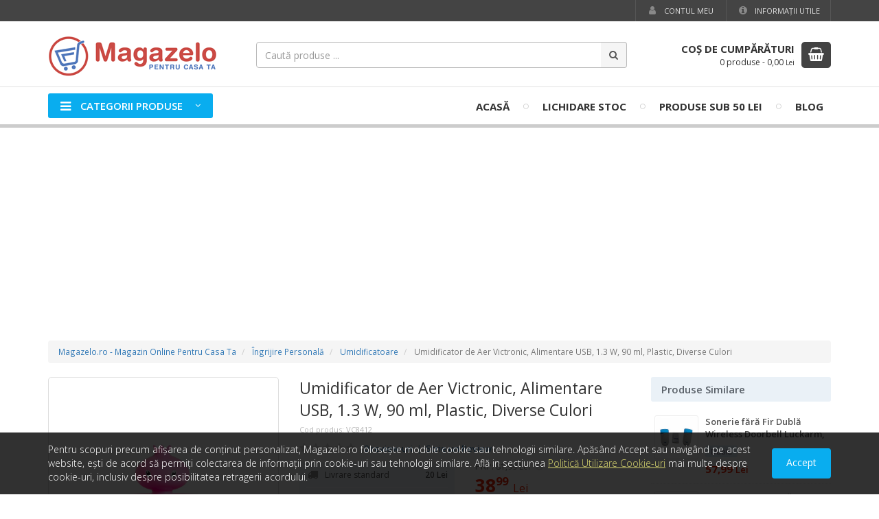

--- FILE ---
content_type: text/html; charset=utf-8
request_url: https://www.magazelo.ro/umidificator-de-aer-victronic-alimentare-usb-1-3-w-90-ml-plastic-diverse-culori-vc8412
body_size: 14791
content:
<!DOCTYPE html>
<html lang="ro" dir="ltr">
<head>
<meta charset="utf-8">
<meta name="viewport" content="width=device-width, initial-scale=1">

<title>Umidificator de Aer Victronic, Alimentare USB, 1.3 W, 90 ml, Plastic, Diverse Culori - Magazelo.ro</title>

<link rel="dns-prefetch" href="//fonts.googleapis.com">
<link rel="dns-prefetch" href="//cdnjs.cloudflare.com">

<meta name="rating" content="General">
<meta name="distribution" content="Global">
<meta name="expires" content="never">
<meta name="revisit-after" content="1 days">
<meta name="robots" content="index,follow">
<meta name="author" content="123Market">
<meta name="owner" content="magazelo.ro">
<meta name="publisher" content="magazelo.ro">
<meta name="copyright" content="Copyright magazelo.ro 2026 - All rights reserved">

<meta name="theme-color" content="#177ed0">

<link rel="stylesheet" type="text/css" href="//cdnjs.cloudflare.com/ajax/libs/twitter-bootstrap/3.4.1/css/bootstrap.min.css">
<link rel="stylesheet" type="text/css" href="//cdnjs.cloudflare.com/ajax/libs/font-awesome/4.7.0/css/font-awesome.min.css">
<link rel="stylesheet" type="text/css" href="//fonts.googleapis.com/css?family=Open+Sans:300,400,600,700,800&amp;subset=latin,latin-ext">
<link rel="stylesheet" type="text/css" href="//cdnjs.cloudflare.com/ajax/libs/basscss/8.1.0/css/basscss.min.css">
<link rel="stylesheet" type="text/css" href="https://www.magazelo.ro/assets/css/lightbox.css">
<link rel="stylesheet" type="text/css" href="https://www.magazelo.ro/assets/css/style.css?update=202208282151">

<!--[if lt IE 9]>
<script src="//cdnjs.cloudflare.com/ajax/libs/html5shiv/3.7.3/html5shiv.js"></script>
<script src="//cdnjs.cloudflare.com/ajax/libs/respond.js/1.4.2/respond.js"></script>
<![endif]-->

<link rel="canonical" href="https://www.magazelo.ro/umidificator-de-aer-victronic-alimentare-usb-1-3-w-90-ml-plastic-diverse-culori-vc8412">
<link rel="shortcut icon" type="image/x-icon" href="https://www.magazelo.ro/favicon.ico">

<meta property="og:type" content="product">
<meta property="og:title" content="Umidificator de Aer Victronic, Alimentare USB, 1.3 W, 90 ml, Plastic, Diverse Culori">
<meta property="og:image" content="https://www.magazelo.ro/storage/product/umidificator-de-aer-victronic-alimentare-usb-1-3-w-90-ml-plastic-diverse-culori-vc8412-zrxumwdk.jpg">
<meta property="og:image" content="https://www.magazelo.ro/storage/product/umidificator-de-aer-victronic-alimentare-usb-1-3-w-90-ml-plastic-diverse-culori-vc8412-jfzfevol.jpg">
<meta property="og:image" content="https://www.magazelo.ro/storage/product/umidificator-de-aer-victronic-alimentare-usb-1-3-w-90-ml-plastic-diverse-culori-vc8412-jrleattf.jpg">
<meta property="og:url" content="https://www.magazelo.ro/umidificator-de-aer-victronic-alimentare-usb-1-3-w-90-ml-plastic-diverse-culori-vc8412">
<meta property="og:site_name" content="Magazelo.ro">

<link rel="image_src" href="https://www.magazelo.ro/storage/product/umidificator-de-aer-victronic-alimentare-usb-1-3-w-90-ml-plastic-diverse-culori-vc8412-zrxumwdk.jpg">

<script async src="//www.googletagmanager.com/gtag/js?id=UA-72018504-5"></script>
<script>
	window.dataLayer = window.dataLayer || [];
	function gtag(){dataLayer.push(arguments);}
	gtag('js', new Date());

	gtag('config', 'UA-72018504-5');

	gtag('config','AW-1029088981');
	
	gtag('event', 'page_view', {
		'dynx_itemid': '1815',
		'dynx_pagetype': 'offerdetail',
	});

	gtag('event', 'view_item', {
		'items': [
			{
				'id': '1815',
				'name': 'Umidificator de Aer Victronic, Alimentare USB, 1.3 W, 90 ml, Plastic, Diverse Culori',
				'price': 38.99,
				'currency': 'RON',
				'item_brand': 'Victronic',
				'item_category': 'Home &amp; Garden',
				'item_category2': 'Household Appliances',
				'item_category3': 'Climate Control Appliances',
				'item_category4': 'Humidifiers',
			},
		]
	});

</script>

<script>
	
	!function(f,b,e,v,n,t,s){if(f.fbq)return;n=f.fbq=function(){n.callMethod?
	n.callMethod.apply(n,arguments):n.queue.push(arguments)};if(!f._fbq)f._fbq=n;
	n.push=n;n.loaded=!0;n.version='2.0';n.queue=[];t=b.createElement(e);t.async=!0;
	t.src=v;s=b.getElementsByTagName(e)[0];s.parentNode.insertBefore(t,s)}(window,
	document,'script','https://connect.facebook.net/en_US/fbevents.js');
	
	fbq('init', '1120912927931155');
	fbq('track', 'PageView');
	
	fbq('track', 'ViewContent', {
		content_type: 'product',
		content_ids: '1815',
		value: '38.99',
		currency: 'RON',
	});
	
	
</script>

<script>
    
    ! function (w, d, t) {
        w.TiktokAnalyticsObject = t;
        var ttq = w[t] = w[t] || [];
        ttq.methods = ["page", "track", "identify", "instances", "debug", "on", "off", "once", "ready", "alias",
            "group", "enableCookie", "disableCookie"
        ], ttq.setAndDefer = function (t, e) {
            t[e] = function () {
                t.push([e].concat(Array.prototype.slice.call(arguments, 0)))
            }
        };
        for (var i = 0; i < ttq.methods.length; i++) ttq.setAndDefer(ttq, ttq.methods[i]);
        ttq.instance = function (t) {
            for (var e = ttq._i[t] || [], n = 0; n < ttq.methods.length; n++) ttq.setAndDefer(e, ttq.methods[n]);
            return e
        }, ttq.load = function (e, n) {
            var i = "https://analytics.tiktok.com/i18n/pixel/events.js";
            ttq._i = ttq._i || {}, ttq._i[e] = [], ttq._i[e]._u = i, ttq._t = ttq._t || {}, ttq._t[e] = +new Date,
                ttq._o = ttq._o || {}, ttq._o[e] = n || {};
            var o = document.createElement("script");
            o.type = "text/javascript", o.async = !0, o.src = i + "?sdkid=" + e + "&lib=" + t;
            var a = document.getElementsByTagName("script")[0];
            a.parentNode.insertBefore(o, a)
        };

        ttq.load('CDD6F5JC77U5U64QN000');
        ttq.page();
    }(window, document, 'ttq');

</script>


<script src="//cdn.sendpulse.com/9dae6d62c816560a842268bde2cd317d/js/push/dfe1a3901025f9437ae273af50cee719_1.js" async></script>



<script async src="https://pagead2.googlesyndication.com/pagead/js/adsbygoogle.js?client=ca-pub-2091481835897086" crossorigin="anonymous"></script>

</head>
<body class=" bodyNMan">



<div id="wrapper" class="wrapper fbPixelInit" itemscope itemtype="http://schema.org/WebPage">
	
	<header>
				<div class="wsTopBar">
			<div class="container">
				<div class="row">
					<div class="col-sm-6">
						<ul class="list-inline wtbPhone">
																											</ul>
					</div>
					<div class="col-sm-6">
						<ul class="list-inline pull-right">
																					<li><a href="https://www.magazelo.ro/client/autentificare" title="Contul meu"><i class="fa fa-fw fa-user hidden-xs"></i> Contul meu</a></li>
																					<li><a href="https://www.magazelo.ro/informatii-utile" title="Informaţii Utile"><i class="fa fa-fw fa-info-circle hidden-xs"></i> Informaţii Utile</a></li>
													</ul>
					</div>
				</div>
			</div>
		</div>
				<div class="wsLogoTopCart">
			<div class="container">
				<div class="row">
					<div class="col-xs-6 col-sm-3 col-md-3 wsLogoCnt">
						<div class="wsLogo">
							<a href="https://www.magazelo.ro/" title="Magazelo.ro">
								<img src="https://www.magazelo.ro/assets/images/logo.png" alt="Magazin Online Pentru Casa Ta - Magazelo.ro">
							</a>
						</div>
					</div>
					<div class="col-sm-2 col-md-6">
						<div class="wsTopSearch hidden-sm hidden-xs">
														<form method="get" action="https://www.magazelo.ro/cauta" class="jqValidation" novalidate role="search">
								<div class="input-group">
									<input type="text" name="q" id="qID" class="form-control" placeholder="Caută produse ..." data-rule-required="true" data-rule-minlength="3">
									<input type="hidden" name="show" value="stoc">
									<span class="input-group-btn">
										<button class="btn" type="submit"><i class="fa fa-search"></i></button>
									</span>
								</div>
							</form>
													</div>
					</div>
					<div class="col-xs-6 col-sm-7 col-md-3">
												<div class="wsCart hidden-xs">
							<a href="https://www.magazelo.ro/cos" title="Coşul de Cumpărături">
								<span class="scIcon pull-right">
									<i class="fa fa-shopping-basket"></i>
								</span>
																<span class="scText pull-right">
									<strong>Coş de Cumpărături</strong>
									<span>
										<span class="scProdCount">0 produse</span> -
										<span class="scProdPrice">0,00</span> <small>Lei</small>
									</span>
								</span>
															</a>
							<div class="clearfix"></div>
						</div>
					</div>
				</div>
							</div>
        </div>
        <div class="">
            <div class="wsNavbar">
                <div class="container">
                    <nav class="navbar">
                        <div class="navbar-header">
                            <button type="button" class="navbar-toggle collapsed" data-toggle="collapse" data-target="#wsTopNav">
                                <span class="sr-only">Meniu</span>
                                <span class="icon-bar"></span>
                                <span class="icon-bar"></span>
                                <span class="icon-bar"></span>
                            </button>
                        </div>
                        <div class="collapse navbar-collapse" id="wsTopNav">
                            <ul class="navbar-nav">
                                <li class="navCategMenu cmPSAllOver">
                                    <a href="#" title="Categorii Produse">
                                        <span class="ncmBox"><i class="fa fa-bars"></i> Categorii Produse <i class="fa fa-angle-down"></i></span>
                                    </a>
                                </li>
                            </ul>
                            <ul class="navbar-nav navbar-right">
                                <li>
                                    <a href="https://www.magazelo.ro/" title="Magazin Online">Acasă</a>
                                </li>
                                                                                                                                                                <li class="hidden-sm hidden-xs"><i class="fa fa-circle-thin"></i></li>
                                <li class="hidden-sm"><a href="https://www.magazelo.ro/lichidare-stoc" title="Lichidare Stoc">Lichidare Stoc</a></li>
                                                                                                <li class="hidden-sm hidden-xs"><i class="fa fa-circle-thin"></i></li>
                                <li><a href="https://www.magazelo.ro/produse-speciale" title="Produse sub 50 Lei">Produse sub 50 Lei</a></li>
                                                                                                                                <li class="hidden-sm hidden-xs"><i class="fa fa-circle-thin"></i></li>
                                <li class="hidden-sm">
                                    <a href="https://www.magazelo.ro/blog/" title="Blog">Blog</a>
                                </li>
                                                                                            </ul>
                        </div>
                    </nav>
                </div>
            </div>
                                    <div class="wsNavcats">
                <div class="wsNavcatsBox">
                    <div class="container">
                        <div class="categMenu">
                            <div class="row">
                                <div class="col-sm-3 cmPrimBox cmPSAllOver">
                                    <div class="cmPrimTopBorder">
                                        <div class="cmPrim">
                                            <ul class="list-unstyled">
                                                                                                                                                <li>
                                                    <a href="https://www.magazelo.ro/produse/bucatarie" data-categ="cmSBoxID1">
                                                        <span class="smCatName">Bucătărie</span>
                                                                                                                <span class="cmMarker"><i class="fa fa-caret-right"></i></span>
                                                                                                            </a>
                                                </li>
                                                                                                                                                <li>
                                                    <a href="https://www.magazelo.ro/produse/electrocasnice" data-categ="cmSBoxID117">
                                                        <span class="smCatName">Electrocasnice</span>
                                                                                                                <span class="cmMarker"><i class="fa fa-caret-right"></i></span>
                                                                                                            </a>
                                                </li>
                                                                                                                                                <li>
                                                    <a href="https://www.magazelo.ro/produse/casa-gradina" data-categ="cmSBoxID26">
                                                        <span class="smCatName">Casă şi Grădină</span>
                                                                                                                <span class="cmMarker"><i class="fa fa-caret-right"></i></span>
                                                                                                            </a>
                                                </li>
                                                                                                                                                <li>
                                                    <a href="https://www.magazelo.ro/produse/electronice-gadgeturi" data-categ="cmSBoxID70">
                                                        <span class="smCatName">Electronice şi Gadgeturi</span>
                                                                                                                <span class="cmMarker"><i class="fa fa-caret-right"></i></span>
                                                                                                            </a>
                                                </li>
                                                                                                                                                <li>
                                                    <a href="https://www.magazelo.ro/produse/iluminat-electrice" data-categ="cmSBoxID216">
                                                        <span class="smCatName">Iluminat și Electrice</span>
                                                                                                                <span class="cmMarker"><i class="fa fa-caret-right"></i></span>
                                                                                                            </a>
                                                </li>
                                                                                                                                                <li>
                                                    <a href="https://www.magazelo.ro/produse/mobilier" data-categ="cmSBoxID194">
                                                        <span class="smCatName">Mobilier</span>
                                                                                                                <span class="cmMarker"><i class="fa fa-caret-right"></i></span>
                                                                                                            </a>
                                                </li>
                                                                                                                                                <li>
                                                    <a href="https://www.magazelo.ro/produse/lenjerii-de-pat" data-categ="cmSBoxID38">
                                                        <span class="smCatName">Lenjerii de Pat</span>
                                                                                                                <span class="cmMarker"><i class="fa fa-caret-right"></i></span>
                                                                                                            </a>
                                                </li>
                                                                                                                                                <li>
                                                    <a href="https://www.magazelo.ro/produse/ingrijire-personala" data-categ="cmSBoxID36">
                                                        <span class="smCatName">&Icirc;ngrijire Personală</span>
                                                                                                                <span class="cmMarker"><i class="fa fa-caret-right"></i></span>
                                                                                                            </a>
                                                </li>
                                                                                                                                                <li>
                                                    <a href="https://www.magazelo.ro/produse/jocuri-jucarii" data-categ="cmSBoxID65">
                                                        <span class="smCatName">Jocuri şi Jucării, Copii și Bebe</span>
                                                                                                                <span class="cmMarker"><i class="fa fa-caret-right"></i></span>
                                                                                                            </a>
                                                </li>
                                                                                                                                                <li>
                                                    <a href="https://www.magazelo.ro/produse/unelte-scule" data-categ="cmSBoxID81">
                                                        <span class="smCatName">Unelte şi Scule</span>
                                                                                                                <span class="cmMarker"><i class="fa fa-caret-right"></i></span>
                                                                                                            </a>
                                                </li>
                                                                                                                                                <li>
                                                    <a href="https://www.magazelo.ro/produse/accesorii-auto-moto" data-categ="cmSBoxID95">
                                                        <span class="smCatName">Accesorii Auto Moto</span>
                                                                                                                <span class="cmMarker"><i class="fa fa-caret-right"></i></span>
                                                                                                            </a>
                                                </li>
                                                                                                                                                <li>
                                                    <a href="https://www.magazelo.ro/produse/dormitor" data-categ="cmSBoxID54">
                                                        <span class="smCatName">Dormitor</span>
                                                                                                                <span class="cmMarker"><i class="fa fa-caret-right"></i></span>
                                                                                                            </a>
                                                </li>
                                                                                                                                                <li>
                                                    <a href="https://www.magazelo.ro/produse/fashion" data-categ="cmSBoxID227">
                                                        <span class="smCatName">Fashion</span>
                                                                                                                <span class="cmMarker"><i class="fa fa-caret-right"></i></span>
                                                                                                            </a>
                                                </li>
                                                                                            </ul>
                                        </div>
                                    </div>
                                    <span class="cmPrimTopBorderEnd"></span>
                                </div>
                                <div class="col-sm-9 cmSecoBox">
                                    <div class="cmSecoLeftBorder">
                                        <div class="cmSeco cmPSAllOver">
                                                                                                                                                                                                                                                                        <div id="cmSBoxID1" class="cmSBox">
                                                <div class="cmsCTitle"><strong>Bucătărie</strong></div>
                                                <div class="cmsCList">
                                                    <div class="row">
                                                                                                                <div class="col-sm-4">
                                                            <ul class="list-unstyled">
                                                                                                                                <li>
                                                                    <a href="https://www.magazelo.ro/produse/bucatarie/aparate-gatit-cuptoare">
                                                                        Aparate de Gătit şi Cuptoare                                                                    </a>
                                                                </li>
                                                                                                                                <li>
                                                                    <a href="https://www.magazelo.ro/produse/bucatarie/aparate-accesorii">
                                                                        Aparate şi Accesorii                                                                    </a>
                                                                </li>
                                                                                                                                <li>
                                                                    <a href="https://www.magazelo.ro/produse/bucatarie/boluri">
                                                                        Boluri                                                                    </a>
                                                                </li>
                                                                                                                                <li>
                                                                    <a href="https://www.magazelo.ro/produse/bucatarie/borcane-caserole">
                                                                        Borcane şi Caserole                                                                    </a>
                                                                </li>
                                                                                                                                <li>
                                                                    <a href="https://www.magazelo.ro/produse/bucatarie/cani-cesti">
                                                                        Căni şi Ceşti                                                                    </a>
                                                                </li>
                                                                                                                                <li>
                                                                    <a href="https://www.magazelo.ro/produse/bucatarie/cantare-bucatarie">
                                                                        C&acirc;ntare de Bucătărie                                                                    </a>
                                                                </li>
                                                                                                                                <li>
                                                                    <a href="https://www.magazelo.ro/produse/bucatarie/ceainice-ibrice-espressoare">
                                                                        Ceainice, Ibrice şi Espressoare                                                                    </a>
                                                                </li>
                                                                                                                                <li>
                                                                    <a href="https://www.magazelo.ro/produse/bucatarie/cosuri-de-paine">
                                                                        Coşuri şi Cutii de P&acirc;ine                                                                    </a>
                                                                </li>
                                                                                                                                <li>
                                                                    <a href="https://www.magazelo.ro/produse/bucatarie/curatenie-intretinere">
                                                                        Curăţenie şi &Icirc;ntreţinere                                                                    </a>
                                                                </li>
                                                                                                                                <li>
                                                                    <a href="https://www.magazelo.ro/produse/bucatarie/curatitoare-legume-fructe">
                                                                        Curăţitoare Legume şi Fructe                                                                    </a>
                                                                </li>
                                                                                                                                <li>
                                                                    <a href="https://www.magazelo.ro/produse/bucatarie/cutii-alimente">
                                                                        Cutii pentru Alimente                                                                    </a>
                                                                </li>
                                                                                                                                <li>
                                                                    <a href="https://www.magazelo.ro/produse/bucatarie/cutite-accesorii">
                                                                        Cuţite şi Accesorii                                                                    </a>
                                                                </li>
                                                                                                                                <li>
                                                                    <a href="https://www.magazelo.ro/produse/bucatarie/fete-de-masa">
                                                                        Feţe de Masă                                                                    </a>
                                                                </li>
                                                                                                                            </ul>
                                                        </div>
                                                                                                                <div class="col-sm-4">
                                                            <ul class="list-unstyled">
                                                                                                                                <li>
                                                                    <a href="https://www.magazelo.ro/produse/bucatarie/masini-tocat-carne">
                                                                        Maşini de Tocat Manuale                                                                    </a>
                                                                </li>
                                                                                                                                <li>
                                                                    <a href="https://www.magazelo.ro/produse/bucatarie/mojare">
                                                                        Mojare                                                                    </a>
                                                                </li>
                                                                                                                                <li>
                                                                    <a href="https://www.magazelo.ro/produse/bucatarie/oale-gatit-aburi">
                                                                        Oale de Gătit la Aburi                                                                    </a>
                                                                </li>
                                                                                                                                <li>
                                                                    <a href="https://www.magazelo.ro/produse/bucatarie/oale-cratite-tavi">
                                                                        Oale şi Cratiţe                                                                    </a>
                                                                </li>
                                                                                                                                <li>
                                                                    <a href="https://www.magazelo.ro/produse/bucatarie/oale-sub-presiune">
                                                                        Oale sub Presiune                                                                    </a>
                                                                </li>
                                                                                                                                <li>
                                                                    <a href="https://www.magazelo.ro/produse/bucatarie/platouri-vase">
                                                                        Platouri şi Vase                                                                    </a>
                                                                </li>
                                                                                                                                <li>
                                                                    <a href="https://www.magazelo.ro/produse/bucatarie/storcatoare-citrice">
                                                                        Prese și Storcătoare Manuale                                                                    </a>
                                                                </li>
                                                                                                                                <li>
                                                                    <a href="https://www.magazelo.ro/produse/bucatarie/prosoape-sorturi-manusi">
                                                                        Prosoape, Șorțuri și Mănuși                                                                    </a>
                                                                </li>
                                                                                                                                <li>
                                                                    <a href="https://www.magazelo.ro/produse/bucatarie/rasnite">
                                                                        R&acirc;şniţe                                                                    </a>
                                                                </li>
                                                                                                                                <li>
                                                                    <a href="https://www.magazelo.ro/produse/bucatarie/recipiente-condimente">
                                                                        Recipiente pentru Condimente                                                                    </a>
                                                                </li>
                                                                                                                                <li>
                                                                    <a href="https://www.magazelo.ro/produse/bucatarie/seturi-servire">
                                                                        Seturi Servire                                                                    </a>
                                                                </li>
                                                                                                                                <li>
                                                                    <a href="https://www.magazelo.ro/produse/bucatarie/strecuratori-site-razatori">
                                                                        Strecurători, Site şi Răzători                                                                    </a>
                                                                </li>
                                                                                                                                <li>
                                                                    <a href="https://www.magazelo.ro/produse/bucatarie/tacamuri">
                                                                        Tac&acirc;muri                                                                    </a>
                                                                </li>
                                                                                                                            </ul>
                                                        </div>
                                                                                                                <div class="col-sm-4">
                                                            <ul class="list-unstyled">
                                                                                                                                <li>
                                                                    <a href="https://www.magazelo.ro/produse/bucatarie/tavi-servire">
                                                                        Tăvi Servire                                                                    </a>
                                                                </li>
                                                                                                                                <li>
                                                                    <a href="https://www.magazelo.ro/produse/bucatarie/tavi-forme-copt">
                                                                        Tăvi şi Forme pentru Copt                                                                    </a>
                                                                </li>
                                                                                                                                <li>
                                                                    <a href="https://www.magazelo.ro/produse/bucatarie/termosuri-cani-termos">
                                                                        Termosuri şi Căni Termos                                                                    </a>
                                                                </li>
                                                                                                                                <li>
                                                                    <a href="https://www.magazelo.ro/produse/bucatarie/tigai">
                                                                        Tigăi                                                                    </a>
                                                                </li>
                                                                                                                                <li>
                                                                    <a href="https://www.magazelo.ro/produse/bucatarie/tirbusoane-accesorii-bauturi">
                                                                        Tirbuşoane şi Accesorii Băuturi                                                                    </a>
                                                                </li>
                                                                                                                                <li>
                                                                    <a href="https://www.magazelo.ro/produse/bucatarie/tocatoare-bucatarie">
                                                                        Tocătoare de Bucătărie                                                                    </a>
                                                                </li>
                                                                                                                                <li>
                                                                    <a href="https://www.magazelo.ro/produse/bucatarie/untiere">
                                                                        Untiere                                                                    </a>
                                                                </li>
                                                                                                                                <li>
                                                                    <a href="https://www.magazelo.ro/produse/bucatarie/ustensile-gatit">
                                                                        Ustensile pentru Gătit                                                                    </a>
                                                                </li>
                                                                                                                                <li>
                                                                    <a href="https://www.magazelo.ro/produse/bucatarie/ustensile-accesorii-patiserie">
                                                                        Ustensile şi Accesorii Patiserie                                                                    </a>
                                                                </li>
                                                                                                                                <li>
                                                                    <a href="https://www.magazelo.ro/produse/bucatarie/vase-ceramica">
                                                                        Vase din Ceramică                                                                    </a>
                                                                </li>
                                                                                                                                <li>
                                                                    <a href="https://www.magazelo.ro/produse/bucatarie/vase-fonta">
                                                                        Vase din Fontă                                                                    </a>
                                                                </li>
                                                                                                                                <li>
                                                                    <a href="https://www.magazelo.ro/produse/bucatarie/vase-termorezistente">
                                                                        Vase Termorezistente                                                                    </a>
                                                                </li>
                                                                                                                            </ul>
                                                        </div>
                                                                                                            </div>
                                                </div>
                                            </div>
                                                                                                                                                                                                                                                                                                                                                                <div id="cmSBoxID117" class="cmSBox">
                                                <div class="cmsCTitle"><strong>Electrocasnice</strong></div>
                                                <div class="cmsCList">
                                                    <div class="row">
                                                                                                                <div class="col-sm-4">
                                                            <ul class="list-unstyled">
                                                                                                                                <li>
                                                                    <a href="https://www.magazelo.ro/produse/electrocasnice/accesorii-piese">
                                                                        Accesorii și Piese                                                                    </a>
                                                                </li>
                                                                                                                                <li>
                                                                    <a href="https://www.magazelo.ro/produse/electrocasnice/aparate-preparat-desert">
                                                                        Aparate de Preparat Desert                                                                    </a>
                                                                </li>
                                                                                                                                <li>
                                                                    <a href="https://www.magazelo.ro/produse/electrocasnice/aparate-vidat">
                                                                        Aparate de Vidat                                                                    </a>
                                                                </li>
                                                                                                                                <li>
                                                                    <a href="https://www.magazelo.ro/produse/electrocasnice/aragazuri">
                                                                        Aragazuri                                                                    </a>
                                                                </li>
                                                                                                                                <li>
                                                                    <a href="https://www.magazelo.ro/produse/electrocasnice/aspiratoare">
                                                                        Aspiratoare                                                                    </a>
                                                                </li>
                                                                                                                                <li>
                                                                    <a href="https://www.magazelo.ro/produse/electrocasnice/blendere-tocatoare">
                                                                        Blendere şi Tocătoare                                                                    </a>
                                                                </li>
                                                                                                                                <li>
                                                                    <a href="https://www.magazelo.ro/produse/electrocasnice/cafetiere">
                                                                        Cafetiere                                                                    </a>
                                                                </li>
                                                                                                                                <li>
                                                                    <a href="https://www.magazelo.ro/produse/electrocasnice/cuptoare-microunde">
                                                                        Cuptoare cu Microunde                                                                    </a>
                                                                </li>
                                                                                                                            </ul>
                                                        </div>
                                                                                                                <div class="col-sm-4">
                                                            <ul class="list-unstyled">
                                                                                                                                <li>
                                                                    <a href="https://www.magazelo.ro/produse/electrocasnice/cuptoare-electrice">
                                                                        Cuptoare Electrice                                                                    </a>
                                                                </li>
                                                                                                                                <li>
                                                                    <a href="https://www.magazelo.ro/produse/electrocasnice/feliatoare">
                                                                        Feliatoare                                                                    </a>
                                                                </li>
                                                                                                                                <li>
                                                                    <a href="https://www.magazelo.ro/produse/electrocasnice/fierbatoare">
                                                                        Fierbătoare                                                                    </a>
                                                                </li>
                                                                                                                                <li>
                                                                    <a href="https://www.magazelo.ro/produse/electrocasnice/friteuze">
                                                                        Friteuze                                                                    </a>
                                                                </li>
                                                                                                                                <li>
                                                                    <a href="https://www.magazelo.ro/produse/electrocasnice/gratare-electrice">
                                                                        Grătare Electrice                                                                    </a>
                                                                </li>
                                                                                                                                <li>
                                                                    <a href="https://www.magazelo.ro/produse/electrocasnice/hote">
                                                                        Hote                                                                    </a>
                                                                </li>
                                                                                                                                <li>
                                                                    <a href="https://www.magazelo.ro/produse/electrocasnice/masini-paine">
                                                                        Maşini de P&acirc;ine                                                                    </a>
                                                                </li>
                                                                                                                                <li>
                                                                    <a href="https://www.magazelo.ro/produse/electrocasnice/masini-spalat-rufe">
                                                                        Mașini de Spălat Rufe                                                                    </a>
                                                                </li>
                                                                                                                            </ul>
                                                        </div>
                                                                                                                <div class="col-sm-4">
                                                            <ul class="list-unstyled">
                                                                                                                                <li>
                                                                    <a href="https://www.magazelo.ro/produse/electrocasnice/masini-tocat-electrice">
                                                                        Maşini de Tocat Electrice                                                                    </a>
                                                                </li>
                                                                                                                                <li>
                                                                    <a href="https://www.magazelo.ro/produse/electrocasnice/mixere-tocatoare">
                                                                        Mixere și Tocătoare                                                                    </a>
                                                                </li>
                                                                                                                                <li>
                                                                    <a href="https://www.magazelo.ro/produse/electrocasnice/multicooker">
                                                                        Multicooker                                                                    </a>
                                                                </li>
                                                                                                                                <li>
                                                                    <a href="https://www.magazelo.ro/produse/electrocasnice/plite">
                                                                        Plite                                                                    </a>
                                                                </li>
                                                                                                                                <li>
                                                                    <a href="https://www.magazelo.ro/produse/electrocasnice/prajitoare-paine">
                                                                        Prăjitoare de P&acirc;ine                                                                    </a>
                                                                </li>
                                                                                                                                <li>
                                                                    <a href="https://www.magazelo.ro/produse/electrocasnice/roboti-bucatarie">
                                                                        Roboți de Bucătărie                                                                    </a>
                                                                </li>
                                                                                                                                <li>
                                                                    <a href="https://www.magazelo.ro/produse/electrocasnice/sandwich-maker-waffe">
                                                                        Sandwich-Maker şi Waffe                                                                    </a>
                                                                </li>
                                                                                                                                <li>
                                                                    <a href="https://www.magazelo.ro/produse/electrocasnice/storcatoare">
                                                                        Storcătoare                                                                    </a>
                                                                </li>
                                                                                                                            </ul>
                                                        </div>
                                                                                                            </div>
                                                </div>
                                            </div>
                                                                                                                                                                                                                                                                                                                                                                <div id="cmSBoxID26" class="cmSBox">
                                                <div class="cmsCTitle"><strong>Casă şi Grădină</strong></div>
                                                <div class="cmsCList">
                                                    <div class="row">
                                                                                                                <div class="col-sm-4">
                                                            <ul class="list-unstyled">
                                                                                                                                <li>
                                                                    <a href="https://www.magazelo.ro/produse/casa-gradina/accesorii-plaja">
                                                                        Accesorii Plajă                                                                    </a>
                                                                </li>
                                                                                                                                <li>
                                                                    <a href="https://www.magazelo.ro/produse/casa-gradina/aparate-incalzire">
                                                                        Aparate &Icirc;ncălzire                                                                    </a>
                                                                </li>
                                                                                                                                <li>
                                                                    <a href="https://www.magazelo.ro/produse/casa-gradina/brazi-craciun">
                                                                        Brazi de Crăciun                                                                    </a>
                                                                </li>
                                                                                                                                <li>
                                                                    <a href="https://www.magazelo.ro/produse/casa-gradina/ceasuri-radio-ceas">
                                                                        Ceasuri şi Radio cu Ceas                                                                    </a>
                                                                </li>
                                                                                                                                <li>
                                                                    <a href="https://www.magazelo.ro/produse/casa-gradina/climatizare">
                                                                        Climatizare                                                                    </a>
                                                                </li>
                                                                                                                                <li>
                                                                    <a href="https://www.magazelo.ro/produse/casa-gradina/coase-electrice-motocoase">
                                                                        Coase Electrice și Motocoase                                                                    </a>
                                                                </li>
                                                                                                                                <li>
                                                                    <a href="https://www.magazelo.ro/produse/casa-gradina/corpuri-iluminat">
                                                                        Corpuri de Iluminat                                                                    </a>
                                                                </li>
                                                                                                                                <li>
                                                                    <a href="https://www.magazelo.ro/produse/casa-gradina/covorase-intrare">
                                                                        Covorașe Intrare                                                                    </a>
                                                                </li>
                                                                                                                                <li>
                                                                    <a href="https://www.magazelo.ro/produse/casa-gradina/detergent-rufe">
                                                                        Detergent Rufe                                                                    </a>
                                                                </li>
                                                                                                                                <li>
                                                                    <a href="https://www.magazelo.ro/produse/casa-gradina/diverse">
                                                                        Diverse                                                                    </a>
                                                                </li>
                                                                                                                                <li>
                                                                    <a href="https://www.magazelo.ro/produse/casa-gradina/draperii">
                                                                        Draperii                                                                    </a>
                                                                </li>
                                                                                                                            </ul>
                                                        </div>
                                                                                                                <div class="col-sm-4">
                                                            <ul class="list-unstyled">
                                                                                                                                <li>
                                                                    <a href="https://www.magazelo.ro/produse/casa-gradina/fiare-statii-prese-calcat">
                                                                        Fiare, Staţii şi Prese de Călcat                                                                    </a>
                                                                </li>
                                                                                                                                <li>
                                                                    <a href="https://www.magazelo.ro/produse/casa-gradina/fierastraie-lant">
                                                                        Fierăstraie cu Lanț                                                                    </a>
                                                                </li>
                                                                                                                                <li>
                                                                    <a href="https://www.magazelo.ro/produse/casa-gradina/furtun-gradina">
                                                                        Furtun de Grădină                                                                    </a>
                                                                </li>
                                                                                                                                <li>
                                                                    <a href="https://www.magazelo.ro/produse/casa-gradina/genti-termo-izolante">
                                                                        Genți Termo-Izolante                                                                    </a>
                                                                </li>
                                                                                                                                <li>
                                                                    <a href="https://www.magazelo.ro/produse/casa-gradina/gratare-accesorii">
                                                                        Grătare și Accesorii                                                                    </a>
                                                                </li>
                                                                                                                                <li>
                                                                    <a href="https://www.magazelo.ro/produse/casa-gradina/hamace-leagane">
                                                                        Hamace şi Leagăne                                                                    </a>
                                                                </li>
                                                                                                                                <li>
                                                                    <a href="https://www.magazelo.ro/produse/casa-gradina/incubatoare-oua">
                                                                        Incubatoare Ouă                                                                    </a>
                                                                </li>
                                                                                                                                <li>
                                                                    <a href="https://www.magazelo.ro/produse/casa-gradina/insecticide-capcane">
                                                                        Insecticide și Capcane                                                                    </a>
                                                                </li>
                                                                                                                                <li>
                                                                    <a href="https://www.magazelo.ro/produse/casa-gradina/instalatii-craciun">
                                                                        Instalaţii de Crăciun                                                                    </a>
                                                                </li>
                                                                                                                                <li>
                                                                    <a href="https://www.magazelo.ro/produse/casa-gradina/lampi-solare">
                                                                        Lămpi Solare                                                                    </a>
                                                                </li>
                                                                                                                                <li>
                                                                    <a href="https://www.magazelo.ro/produse/casa-gradina/lanterne">
                                                                        Lanterne                                                                    </a>
                                                                </li>
                                                                                                                            </ul>
                                                        </div>
                                                                                                                <div class="col-sm-4">
                                                            <ul class="list-unstyled">
                                                                                                                                <li>
                                                                    <a href="https://www.magazelo.ro/produse/casa-gradina/masini-cusut">
                                                                        Mașini de Cusut                                                                    </a>
                                                                </li>
                                                                                                                                <li>
                                                                    <a href="https://www.magazelo.ro/produse/casa-gradina/mori-electrice">
                                                                        Mori Electrice                                                                    </a>
                                                                </li>
                                                                                                                                <li>
                                                                    <a href="https://www.magazelo.ro/produse/casa-gradina/pompe-apa">
                                                                        Pompe Apă                                                                    </a>
                                                                </li>
                                                                                                                                <li>
                                                                    <a href="https://www.magazelo.ro/produse/casa-gradina/produse-vinificatie">
                                                                        Produse Vinificație                                                                    </a>
                                                                </li>
                                                                                                                                <li>
                                                                    <a href="https://www.magazelo.ro/produse/casa-gradina/proiectoare-lampi-lucru">
                                                                        Proiectoare și Lămpi de Lucru                                                                    </a>
                                                                </li>
                                                                                                                                <li>
                                                                    <a href="https://www.magazelo.ro/produse/casa-gradina/saci-cosuri-cutii-depozitare">
                                                                        Saci, Coşuri şi Cutii Depozitare                                                                    </a>
                                                                </li>
                                                                                                                                <li>
                                                                    <a href="https://www.magazelo.ro/produse/casa-gradina/sanitare-accesorii">
                                                                        Sanitare şi Accesorii                                                                    </a>
                                                                </li>
                                                                                                                                <li>
                                                                    <a href="https://www.magazelo.ro/produse/casa-gradina/seturi-curatenie">
                                                                        Seturi Curăţenie                                                                    </a>
                                                                </li>
                                                                                                                                <li>
                                                                    <a href="https://www.magazelo.ro/produse/casa-gradina/textile-baie">
                                                                        Textile Baie                                                                    </a>
                                                                </li>
                                                                                                                                <li>
                                                                    <a href="https://www.magazelo.ro/produse/casa-gradina/uscatoare-rufe">
                                                                        Uscătoare Rufe                                                                    </a>
                                                                </li>
                                                                                                                                <li>
                                                                    <a href="https://www.magazelo.ro/produse/casa-gradina/utile-casa">
                                                                        Utile &icirc;n Casă                                                                    </a>
                                                                </li>
                                                                                                                            </ul>
                                                        </div>
                                                                                                            </div>
                                                </div>
                                            </div>
                                                                                                                                                                                                                                                                                                                                                                <div id="cmSBoxID70" class="cmSBox">
                                                <div class="cmsCTitle"><strong>Electronice şi Gadgeturi</strong></div>
                                                <div class="cmsCList">
                                                    <div class="row">
                                                                                                                <div class="col-sm-4">
                                                            <ul class="list-unstyled">
                                                                                                                                <li>
                                                                    <a href="https://www.magazelo.ro/produse/electronice-gadgeturi/accesorii-laptop">
                                                                        Accesorii Laptop                                                                    </a>
                                                                </li>
                                                                                                                                <li>
                                                                    <a href="https://www.magazelo.ro/produse/electronice-gadgeturi/accesorii-telefoane">
                                                                        Accesorii Telefoane                                                                    </a>
                                                                </li>
                                                                                                                                <li>
                                                                    <a href="https://www.magazelo.ro/produse/electronice-gadgeturi/accesorii-tv">
                                                                        Accesorii TV                                                                    </a>
                                                                </li>
                                                                                                                                <li>
                                                                    <a href="https://www.magazelo.ro/produse/electronice-gadgeturi/amplificatoare-audio">
                                                                        Amplificatoare Audio                                                                    </a>
                                                                </li>
                                                                                                                                <li>
                                                                    <a href="https://www.magazelo.ro/produse/electronice-gadgeturi/aparate-masura-control">
                                                                        Aparate de Măsură şi Control                                                                    </a>
                                                                </li>
                                                                                                                                <li>
                                                                    <a href="https://www.magazelo.ro/produse/electronice-gadgeturi/baterii-acumulatori">
                                                                        Baterii și Acumulatori                                                                    </a>
                                                                </li>
                                                                                                                                <li>
                                                                    <a href="https://www.magazelo.ro/produse/electronice-gadgeturi/becuri-smart">
                                                                        Becuri Smart                                                                    </a>
                                                                </li>
                                                                                                                                <li>
                                                                    <a href="https://www.magazelo.ro/produse/electronice-gadgeturi/boxe-pc">
                                                                        Boxe PC                                                                    </a>
                                                                </li>
                                                                                                                                <li>
                                                                    <a href="https://www.magazelo.ro/produse/electronice-gadgeturi/boxe-portabile">
                                                                        Boxe Portabile                                                                    </a>
                                                                </li>
                                                                                                                            </ul>
                                                        </div>
                                                                                                                <div class="col-sm-4">
                                                            <ul class="list-unstyled">
                                                                                                                                <li>
                                                                    <a href="https://www.magazelo.ro/produse/electronice-gadgeturi/bratari-fitness-smart">
                                                                        Brățări Fitness Smart                                                                    </a>
                                                                </li>
                                                                                                                                <li>
                                                                    <a href="https://www.magazelo.ro/produse/electronice-gadgeturi/cabluri-adaptoare">
                                                                        Cabluri și Adaptoare                                                                    </a>
                                                                </li>
                                                                                                                                <li>
                                                                    <a href="https://www.magazelo.ro/produse/electronice-gadgeturi/camere-supraveghere">
                                                                        Camere de Supraveghere                                                                    </a>
                                                                </li>
                                                                                                                                <li>
                                                                    <a href="https://www.magazelo.ro/produse/electronice-gadgeturi/cantare-electronice-comerciale">
                                                                        C&acirc;ntare Electronice Comerciale                                                                    </a>
                                                                </li>
                                                                                                                                <li>
                                                                    <a href="https://www.magazelo.ro/produse/electronice-gadgeturi/casti-audio">
                                                                        Căști Audio                                                                    </a>
                                                                </li>
                                                                                                                                <li>
                                                                    <a href="https://www.magazelo.ro/produse/electronice-gadgeturi/diverse">
                                                                        Diverse                                                                    </a>
                                                                </li>
                                                                                                                                <li>
                                                                    <a href="https://www.magazelo.ro/produse/electronice-gadgeturi/echipamente-lumini">
                                                                        Echipamente de Lumini                                                                    </a>
                                                                </li>
                                                                                                                                <li>
                                                                    <a href="https://www.magazelo.ro/produse/electronice-gadgeturi/incarcatoare-cabluri-telefoane">
                                                                        &icirc;ncărcătoare și Cabluri Telefoane                                                                    </a>
                                                                </li>
                                                                                                                                <li>
                                                                    <a href="https://www.magazelo.ro/produse/electronice-gadgeturi/instrumente-muzicale">
                                                                        Instrumente Muzicale                                                                    </a>
                                                                </li>
                                                                                                                            </ul>
                                                        </div>
                                                                                                                <div class="col-sm-4">
                                                            <ul class="list-unstyled">
                                                                                                                                <li>
                                                                    <a href="https://www.magazelo.ro/produse/electronice-gadgeturi/memorii-usb">
                                                                        Memorii USB                                                                    </a>
                                                                </li>
                                                                                                                                <li>
                                                                    <a href="https://www.magazelo.ro/produse/electronice-gadgeturi/microfoane">
                                                                        Microfoane                                                                    </a>
                                                                </li>
                                                                                                                                <li>
                                                                    <a href="https://www.magazelo.ro/produse/electronice-gadgeturi/playere-radio">
                                                                        Playere și Radio                                                                    </a>
                                                                </li>
                                                                                                                                <li>
                                                                    <a href="https://www.magazelo.ro/produse/electronice-gadgeturi/power-bank-telefoane">
                                                                        Power Bank Telefoane                                                                    </a>
                                                                </li>
                                                                                                                                <li>
                                                                    <a href="https://www.magazelo.ro/produse/electronice-gadgeturi/stocare-ssd-hdd">
                                                                        Stocare SSD/HDD                                                                    </a>
                                                                </li>
                                                                                                                                <li>
                                                                    <a href="https://www.magazelo.ro/produse/electronice-gadgeturi/suporturi-tv">
                                                                        Suporturi TV                                                                    </a>
                                                                </li>
                                                                                                                                <li>
                                                                    <a href="https://www.magazelo.ro/produse/electronice-gadgeturi/videoproiectoare">
                                                                        Videoproiectoare                                                                    </a>
                                                                </li>
                                                                                                                            </ul>
                                                        </div>
                                                                                                            </div>
                                                </div>
                                            </div>
                                                                                                                                                                                                                                                                                                                                                                <div id="cmSBoxID216" class="cmSBox">
                                                <div class="cmsCTitle"><strong>Iluminat și Electrice</strong></div>
                                                <div class="cmsCList">
                                                    <div class="row">
                                                                                                                <div class="col-sm-4">
                                                            <ul class="list-unstyled">
                                                                                                                                <li>
                                                                    <a href="https://www.magazelo.ro/produse/iluminat-electrice/aplice-plafoniere">
                                                                        Aplice și Plafoniere                                                                    </a>
                                                                </li>
                                                                                                                                <li>
                                                                    <a href="https://www.magazelo.ro/produse/iluminat-electrice/becuri-led">
                                                                        Becuri LED                                                                    </a>
                                                                </li>
                                                                                                                                <li>
                                                                    <a href="https://www.magazelo.ro/produse/iluminat-electrice/benzi-led">
                                                                        Benzi LED                                                                    </a>
                                                                </li>
                                                                                                                                <li>
                                                                    <a href="https://www.magazelo.ro/produse/iluminat-electrice/felinare-stalpi">
                                                                        Felinare și St&acirc;lpi                                                                    </a>
                                                                </li>
                                                                                                                                <li>
                                                                    <a href="https://www.magazelo.ro/produse/iluminat-electrice/intrerupatoare">
                                                                        &Icirc;ntrerupătoare                                                                    </a>
                                                                </li>
                                                                                                                            </ul>
                                                        </div>
                                                                                                                <div class="col-sm-4">
                                                            <ul class="list-unstyled">
                                                                                                                                <li>
                                                                    <a href="https://www.magazelo.ro/produse/iluminat-electrice/prelungitoare">
                                                                        Prelungitoare                                                                    </a>
                                                                </li>
                                                                                                                            </ul>
                                                        </div>
                                                                                                            </div>
                                                </div>
                                            </div>
                                                                                                                                                                                                                                                                                                                                                                <div id="cmSBoxID194" class="cmSBox">
                                                <div class="cmsCTitle"><strong>Mobilier</strong></div>
                                                <div class="cmsCList">
                                                    <div class="row">
                                                                                                                <div class="col-sm-4">
                                                            <ul class="list-unstyled">
                                                                                                                                <li>
                                                                    <a href="https://www.magazelo.ro/produse/mobilier/birouri">
                                                                        Birouri                                                                    </a>
                                                                </li>
                                                                                                                                <li>
                                                                    <a href="https://www.magazelo.ro/produse/mobilier/comode">
                                                                        Comode                                                                    </a>
                                                                </li>
                                                                                                                                <li>
                                                                    <a href="https://www.magazelo.ro/produse/mobilier/cuiere">
                                                                        Cuiere                                                                    </a>
                                                                </li>
                                                                                                                                <li>
                                                                    <a href="https://www.magazelo.ro/produse/mobilier/fotolii">
                                                                        Fotolii                                                                    </a>
                                                                </li>
                                                                                                                                <li>
                                                                    <a href="https://www.magazelo.ro/produse/mobilier/organizare-depozitare">
                                                                        Organizare și Depozitare                                                                    </a>
                                                                </li>
                                                                                                                            </ul>
                                                        </div>
                                                                                                                <div class="col-sm-4">
                                                            <ul class="list-unstyled">
                                                                                                                                <li>
                                                                    <a href="https://www.magazelo.ro/produse/mobilier/rafturi">
                                                                        Rafturi                                                                    </a>
                                                                </li>
                                                                                                                            </ul>
                                                        </div>
                                                                                                            </div>
                                                </div>
                                            </div>
                                                                                                                                                                                                                                                                                                                                                                <div id="cmSBoxID38" class="cmSBox">
                                                <div class="cmsCTitle"><strong>Lenjerii de Pat</strong></div>
                                                <div class="cmsCList">
                                                    <div class="row">
                                                                                                                <div class="col-sm-4">
                                                            <ul class="list-unstyled">
                                                                                                                                <li>
                                                                    <a href="https://www.magazelo.ro/produse/lenjerii-de-pat/cearceaf-elastic">
                                                                        Cearceaf cu Elastic                                                                    </a>
                                                                </li>
                                                                                                                                <li>
                                                                    <a href="https://www.magazelo.ro/produse/lenjerii-de-pat/colectia-elegance-fashion-4-piese">
                                                                        Colecţia Elegance Fashion (4 Piese)                                                                    </a>
                                                                </li>
                                                                                                                                <li>
                                                                    <a href="https://www.magazelo.ro/produse/lenjerii-de-pat/colectia-heinner-home-4-piese">
                                                                        Colecţia Heinner Home (4 Piese)                                                                    </a>
                                                                </li>
                                                                                                                                <li>
                                                                    <a href="https://www.magazelo.ro/produse/lenjerii-de-pat/perne-decorative">
                                                                        Perne Decorative                                                                    </a>
                                                                </li>
                                                                                                                            </ul>
                                                        </div>
                                                                                                            </div>
                                                </div>
                                            </div>
                                                                                                                                                                                                                                                                                                                                                                <div id="cmSBoxID36" class="cmSBox">
                                                <div class="cmsCTitle"><strong>&Icirc;ngrijire Personală</strong></div>
                                                <div class="cmsCList">
                                                    <div class="row">
                                                                                                                <div class="col-sm-4">
                                                            <ul class="list-unstyled">
                                                                                                                                <li>
                                                                    <a href="https://www.magazelo.ro/produse/ingrijire-personala/aparate-aromaterapie-wellness">
                                                                        Aparate Aromaterapie și Wellness                                                                    </a>
                                                                </li>
                                                                                                                                <li>
                                                                    <a href="https://www.magazelo.ro/produse/ingrijire-personala/aparate-ras-clasice">
                                                                        Aparate de Ras Clasice                                                                    </a>
                                                                </li>
                                                                                                                                <li>
                                                                    <a href="https://www.magazelo.ro/produse/ingrijire-personala/aparate-de-ras-electrice">
                                                                        Aparate de Ras Electrice                                                                    </a>
                                                                </li>
                                                                                                                                <li>
                                                                    <a href="https://www.magazelo.ro/produse/ingrijire-personala/aparate-tuns-electrice">
                                                                        Aparate de Tuns Electrice                                                                    </a>
                                                                </li>
                                                                                                                                <li>
                                                                    <a href="https://www.magazelo.ro/produse/ingrijire-personala/aparate-medicale">
                                                                        Aparate Medicale                                                                    </a>
                                                                </li>
                                                                                                                            </ul>
                                                        </div>
                                                                                                                <div class="col-sm-4">
                                                            <ul class="list-unstyled">
                                                                                                                                <li>
                                                                    <a href="https://www.magazelo.ro/produse/ingrijire-personala/cantare-corporale">
                                                                        C&acirc;ntare Corporale                                                                    </a>
                                                                </li>
                                                                                                                                <li>
                                                                    <a href="https://www.magazelo.ro/produse/ingrijire-personala/ondulatoare-par">
                                                                        Ondulatoare de Păr                                                                    </a>
                                                                </li>
                                                                                                                                <li>
                                                                    <a href="https://www.magazelo.ro/produse/ingrijire-personala/parfumuri-arabesti">
                                                                        Parfumuri Arăbești                                                                    </a>
                                                                </li>
                                                                                                                                <li>
                                                                    <a href="https://www.magazelo.ro/produse/ingrijire-personala/placi-indreptat-parul">
                                                                        Plăci de &Icirc;ndreptat Părul                                                                    </a>
                                                                </li>
                                                                                                                                <li>
                                                                    <a href="https://www.magazelo.ro/produse/ingrijire-personala/umidificatoare">
                                                                        Umidificatoare                                                                    </a>
                                                                </li>
                                                                                                                            </ul>
                                                        </div>
                                                                                                                <div class="col-sm-4">
                                                            <ul class="list-unstyled">
                                                                                                                                <li>
                                                                    <a href="https://www.magazelo.ro/produse/ingrijire-personala/uscatoare-de-par">
                                                                        Uscătoare de Păr                                                                    </a>
                                                                </li>
                                                                                                                            </ul>
                                                        </div>
                                                                                                            </div>
                                                </div>
                                            </div>
                                                                                                                                                                                                                                                                                                                                                                <div id="cmSBoxID65" class="cmSBox">
                                                <div class="cmsCTitle"><strong>Jocuri şi Jucării, Copii și Bebe</strong></div>
                                                <div class="cmsCList">
                                                    <div class="row">
                                                                                                                <div class="col-sm-4">
                                                            <ul class="list-unstyled">
                                                                                                                                <li>
                                                                    <a href="https://www.magazelo.ro/produse/jocuri-jucarii/articole-scoala">
                                                                        Articole pentru Școală                                                                    </a>
                                                                </li>
                                                                                                                                <li>
                                                                    <a href="https://www.magazelo.ro/produse/jocuri-jucarii/biciclete-copii">
                                                                        Biciclete pentru Copii                                                                    </a>
                                                                </li>
                                                                                                                                <li>
                                                                    <a href="https://www.magazelo.ro/produse/jocuri-jucarii/jocuri-societate">
                                                                        Jocuri de Societate                                                                    </a>
                                                                </li>
                                                                                                                                <li>
                                                                    <a href="https://www.magazelo.ro/produse/jocuri-jucarii/jucarii-interactive">
                                                                        Jucării Interactive                                                                    </a>
                                                                </li>
                                                                                                                                <li>
                                                                    <a href="https://www.magazelo.ro/produse/jocuri-jucarii/masinute-vehicule-copii">
                                                                        Mașinuțe și Vehicule pentru Copii                                                                    </a>
                                                                </li>
                                                                                                                            </ul>
                                                        </div>
                                                                                                                <div class="col-sm-4">
                                                            <ul class="list-unstyled">
                                                                                                                                <li>
                                                                    <a href="https://www.magazelo.ro/produse/jocuri-jucarii/maternitate">
                                                                        Maternitate                                                                    </a>
                                                                </li>
                                                                                                                                <li>
                                                                    <a href="https://www.magazelo.ro/produse/jocuri-jucarii/seturi-poker">
                                                                        Seturi Poker                                                                    </a>
                                                                </li>
                                                                                                                                <li>
                                                                    <a href="https://www.magazelo.ro/produse/jocuri-jucarii/telescoape-binocluri-si-lunete">
                                                                        Telescoape, Binocluri și Lunete                                                                    </a>
                                                                </li>
                                                                                                                                <li>
                                                                    <a href="https://www.magazelo.ro/produse/jocuri-jucarii/veioze-lampi">
                                                                        Veioze şi Lămpi                                                                    </a>
                                                                </li>
                                                                                                                            </ul>
                                                        </div>
                                                                                                            </div>
                                                </div>
                                            </div>
                                                                                                                                                                                                                                                                                                                                                                <div id="cmSBoxID81" class="cmSBox">
                                                <div class="cmsCTitle"><strong>Unelte şi Scule</strong></div>
                                                <div class="cmsCList">
                                                    <div class="row">
                                                                                                                <div class="col-sm-4">
                                                            <ul class="list-unstyled">
                                                                                                                                <li>
                                                                    <a href="https://www.magazelo.ro/produse/unelte-scule/accesorii-fierastraie-electrice">
                                                                        Accesorii Fierăstraie Electrice                                                                    </a>
                                                                </li>
                                                                                                                                <li>
                                                                    <a href="https://www.magazelo.ro/produse/unelte-scule/accesorii-frezare">
                                                                        Accesorii pentru Frezare                                                                    </a>
                                                                </li>
                                                                                                                                <li>
                                                                    <a href="https://www.magazelo.ro/produse/unelte-scule/accesorii-polizare-slefuire">
                                                                        Accesorii Polizare și Șlefuire                                                                    </a>
                                                                </li>
                                                                                                                                <li>
                                                                    <a href="https://www.magazelo.ro/produse/unelte-scule/amestecatoare-electrice">
                                                                        Amestecătoare Electrice                                                                    </a>
                                                                </li>
                                                                                                                                <li>
                                                                    <a href="https://www.magazelo.ro/produse/unelte-scule/aparate-sudura">
                                                                        Aparate de Sudură                                                                    </a>
                                                                </li>
                                                                                                                                <li>
                                                                    <a href="https://www.magazelo.ro/produse/unelte-scule/aparate-stropit-gradina">
                                                                        Aparate pentru Stropit Grădina                                                                    </a>
                                                                </li>
                                                                                                                                <li>
                                                                    <a href="https://www.magazelo.ro/produse/unelte-scule/aparate-masini-gradinarit">
                                                                        Aparate şi Maşini Grădinărit                                                                    </a>
                                                                </li>
                                                                                                                            </ul>
                                                        </div>
                                                                                                                <div class="col-sm-4">
                                                            <ul class="list-unstyled">
                                                                                                                                <li>
                                                                    <a href="https://www.magazelo.ro/produse/unelte-scule/baterii-acumulatori-incarcatoare">
                                                                        Baterii, Acumulatori și &Icirc;ncărcătoare                                                                    </a>
                                                                </li>
                                                                                                                                <li>
                                                                    <a href="https://www.magazelo.ro/produse/unelte-scule/compresoare">
                                                                        Compresoare                                                                    </a>
                                                                </li>
                                                                                                                                <li>
                                                                    <a href="https://www.magazelo.ro/produse/unelte-scule/fierastraie-electrice">
                                                                        Fierăstraie Electrice                                                                    </a>
                                                                </li>
                                                                                                                                <li>
                                                                    <a href="https://www.magazelo.ro/produse/unelte-scule/generatoare-electrice">
                                                                        Generatoare Electrice                                                                    </a>
                                                                </li>
                                                                                                                                <li>
                                                                    <a href="https://www.magazelo.ro/produse/unelte-scule/masini-frezat">
                                                                        Mașini de Frezat                                                                    </a>
                                                                </li>
                                                                                                                                <li>
                                                                    <a href="https://www.magazelo.ro/produse/unelte-scule/masini-gaurit-insurubat">
                                                                        Maşini de Găurit şi &Icirc;nşurubat                                                                    </a>
                                                                </li>
                                                                                                                                <li>
                                                                    <a href="https://www.magazelo.ro/produse/unelte-scule/pistoale-sisteme-vopsit-tencuit">
                                                                        Pistoale şi Sisteme de Vopsit şi Tencuit                                                                    </a>
                                                                </li>
                                                                                                                            </ul>
                                                        </div>
                                                                                                                <div class="col-sm-4">
                                                            <ul class="list-unstyled">
                                                                                                                                <li>
                                                                    <a href="https://www.magazelo.ro/produse/unelte-scule/polizoare">
                                                                        Polizoare                                                                    </a>
                                                                </li>
                                                                                                                                <li>
                                                                    <a href="https://www.magazelo.ro/produse/unelte-scule/rindele-electrice">
                                                                        Rindele Electrice                                                                    </a>
                                                                </li>
                                                                                                                                <li>
                                                                    <a href="https://www.magazelo.ro/produse/unelte-scule/rotopercutoare">
                                                                        Rotopercutoare                                                                    </a>
                                                                </li>
                                                                                                                                <li>
                                                                    <a href="https://www.magazelo.ro/produse/unelte-scule/scule-mana-unelte">
                                                                        Scule de M&acirc;nă și Unelte                                                                    </a>
                                                                </li>
                                                                                                                                <li>
                                                                    <a href="https://www.magazelo.ro/produse/unelte-scule/scule-multifunctionale">
                                                                        Scule Multifuncționale                                                                    </a>
                                                                </li>
                                                                                                                                <li>
                                                                    <a href="https://www.magazelo.ro/produse/unelte-scule/seturi-accesorii-gaurit-insurubat">
                                                                        Seturi și Accesorii pentru Găurit și &Icirc;nșurubat                                                                    </a>
                                                                </li>
                                                                                                                                <li>
                                                                    <a href="https://www.magazelo.ro/produse/unelte-scule/slefuitoare">
                                                                        Şlefuitoare                                                                    </a>
                                                                </li>
                                                                                                                            </ul>
                                                        </div>
                                                                                                            </div>
                                                </div>
                                            </div>
                                                                                                                                                                                                                                                                                                                                                                <div id="cmSBoxID95" class="cmSBox">
                                                <div class="cmsCTitle"><strong>Accesorii Auto Moto</strong></div>
                                                <div class="cmsCList">
                                                    <div class="row">
                                                                                                                <div class="col-sm-4">
                                                            <ul class="list-unstyled">
                                                                                                                                <li>
                                                                    <a href="https://www.magazelo.ro/produse/accesorii-auto-moto/accesorii-electronice-auto">
                                                                        Accesorii Electronice Auto                                                                    </a>
                                                                </li>
                                                                                                                                <li>
                                                                    <a href="https://www.magazelo.ro/produse/accesorii-auto-moto/compresoare-auto">
                                                                        Compresoare Auto                                                                    </a>
                                                                </li>
                                                                                                                                <li>
                                                                    <a href="https://www.magazelo.ro/produse/accesorii-auto-moto/covorase-auto">
                                                                        Covoraşe Auto                                                                    </a>
                                                                </li>
                                                                                                                                <li>
                                                                    <a href="https://www.magazelo.ro/produse/accesorii-auto-moto/curatare-intretinere">
                                                                        Curățare și &Icirc;ntreținere                                                                    </a>
                                                                </li>
                                                                                                                                <li>
                                                                    <a href="https://www.magazelo.ro/produse/accesorii-auto-moto/modulatoare-fm">
                                                                        Modulatoare FM                                                                    </a>
                                                                </li>
                                                                                                                            </ul>
                                                        </div>
                                                                                                                <div class="col-sm-4">
                                                            <ul class="list-unstyled">
                                                                                                                                <li>
                                                                    <a href="https://www.magazelo.ro/produse/accesorii-auto-moto/radio-mp3-player-auto">
                                                                        Radio MP3 Player Auto                                                                    </a>
                                                                </li>
                                                                                                                                <li>
                                                                    <a href="https://www.magazelo.ro/produse/accesorii-auto-moto/redresoare-si-testere">
                                                                        Redresoare și Testere                                                                    </a>
                                                                </li>
                                                                                                                                <li>
                                                                    <a href="https://www.magazelo.ro/produse/accesorii-auto-moto/scaune-auto-copii">
                                                                        Scaune Auto Copii                                                                    </a>
                                                                </li>
                                                                                                                            </ul>
                                                        </div>
                                                                                                            </div>
                                                </div>
                                            </div>
                                                                                                                                                                                                                                                                                                                                                                <div id="cmSBoxID54" class="cmSBox">
                                                <div class="cmsCTitle"><strong>Dormitor</strong></div>
                                                <div class="cmsCList">
                                                    <div class="row">
                                                                                                                <div class="col-sm-4">
                                                            <ul class="list-unstyled">
                                                                                                                                <li>
                                                                    <a href="https://www.magazelo.ro/produse/dormitor/cuverturi">
                                                                        Cuverturi                                                                    </a>
                                                                </li>
                                                                                                                            </ul>
                                                        </div>
                                                                                                            </div>
                                                </div>
                                            </div>
                                                                                                                                                                                                                                                                                                                                                                <div id="cmSBoxID227" class="cmSBox">
                                                <div class="cmsCTitle"><strong>Fashion</strong></div>
                                                <div class="cmsCList">
                                                    <div class="row">
                                                                                                                <div class="col-sm-4">
                                                            <ul class="list-unstyled">
                                                                                                                                <li>
                                                                    <a href="https://www.magazelo.ro/produse/fashion/pijamale-dama">
                                                                        Pijamale Damă                                                                    </a>
                                                                </li>
                                                                                                                            </ul>
                                                        </div>
                                                                                                            </div>
                                                </div>
                                            </div>
                                                                                                                                                                            </div>
                                    </div>
                                </div>
                            </div>
                        </div>
                    </div>
                </div>
            </div>
        </div>
			</header>
	
		
    	
		
	<div class="container siteContainer">
		
				
				
				
				
		

<div class="small">
	<ol class="breadcrumb" itemscope itemtype="http://schema.org/BreadcrumbList">
		<li class="hidden-xs" itemprop="itemListElement" itemscope itemtype="http://schema.org/ListItem">
			<a href="https://www.magazelo.ro/" rel="index home" itemprop="item">
				<span itemprop="name">Magazelo.ro - Magazin Online Pentru Casa Ta</span>
			</a>
			<meta itemprop="position" content="1">
		</li>
		            		<li itemprop="itemListElement" itemscope itemtype="http://schema.org/ListItem">
			<a href="https://www.magazelo.ro/produse/ingrijire-personala" itemprop="item">
				<span itemprop="name">&Icirc;ngrijire Personală</span>
			</a>
			<meta itemprop="position" content="2">
		</li>
						<li itemprop="itemListElement" itemscope itemtype="http://schema.org/ListItem">
			<a href="https://www.magazelo.ro/produse/ingrijire-personala/umidificatoare" itemprop="item">
				<span itemprop="name">Umidificatoare</span>
			</a>
			<meta itemprop="position" content="3">
		</li>
				<li class="active hidden-xs" itemprop="itemListElement" itemscope itemtype="http://schema.org/ListItem">
			<meta itemprop="item" content="https://www.magazelo.ro/umidificator-de-aer-victronic-alimentare-usb-1-3-w-90-ml-plastic-diverse-culori-vc8412">
			<span itemprop="name" class="txtUSNo">Umidificator de Aer Victronic, Alimentare USB, 1.3 W, 90 ml, Plastic, Diverse Culori</span>
			<meta itemprop="position" content="4">
		</li>
	</ol>
</div>

<article class="product">
	<div class="row">
		<div class="col-md-9" itemscope itemtype="http://schema.org/Product">
			<div class="row prodHead">
				<div class="col-md-5">
										<figure class="prodImage ">
												<a href="https://www.magazelo.ro/storage/product/umidificator-de-aer-victronic-alimentare-usb-1-3-w-90-ml-plastic-diverse-culori-vc8412-zrxumwdk.jpg" title="Umidificator de Aer Victronic, Alimentare USB, 1.3 W, 90 ml, Plastic, Diverse Culori" class="prodImagePrimary" data-lightbox="productSet">
							<img src="https://www.magazelo.ro/storage/product/umidificator-de-aer-victronic-alimentare-usb-1-3-w-90-ml-plastic-diverse-culori-vc8412-zrxumwdk.jpg" alt="Umidificator de Aer Victronic, Alimentare USB, 1.3 W, 90 ml, Plastic, Diverse Culori" itemprop="image">
							<span class="zoom"><i class="fa fa-search"></i></span>
						</a>
											</figure>
										<div class="prodImages prodImagesCarousel" id="proCarousel">
						<span class="previous"></span>
						<div class="wrapper">
							<ul>
																<li>
									<a href="https://www.magazelo.ro/storage/product/umidificator-de-aer-victronic-alimentare-usb-1-3-w-90-ml-plastic-diverse-culori-vc8412-zrxumwdk.jpg" title="Umidificator de Aer Victronic, Alimentare USB, 1.3 W, 90 ml, Plastic, Diverse Culori" class="active">
										<img src="https://www.magazelo.ro/storage/product/umidificator-de-aer-victronic-alimentare-usb-1-3-w-90-ml-plastic-diverse-culori-vc8412-zrxumwdk-thumb.jpg" alt="">
									</a>
								</li>
																<li>
									<a href="https://www.magazelo.ro/storage/product/umidificator-de-aer-victronic-alimentare-usb-1-3-w-90-ml-plastic-diverse-culori-vc8412-jfzfevol.jpg" title="Umidificator de Aer Victronic, Alimentare USB, 1.3 W, 90 ml, Plastic, Diverse Culori" data-lightbox="productSet">
										<img src="https://www.magazelo.ro/storage/product/umidificator-de-aer-victronic-alimentare-usb-1-3-w-90-ml-plastic-diverse-culori-vc8412-jfzfevol-thumb.jpg" alt="">
									</a>
								</li>
																<li>
									<a href="https://www.magazelo.ro/storage/product/umidificator-de-aer-victronic-alimentare-usb-1-3-w-90-ml-plastic-diverse-culori-vc8412-jrleattf.jpg" title="Umidificator de Aer Victronic, Alimentare USB, 1.3 W, 90 ml, Plastic, Diverse Culori" data-lightbox="productSet">
										<img src="https://www.magazelo.ro/storage/product/umidificator-de-aer-victronic-alimentare-usb-1-3-w-90-ml-plastic-diverse-culori-vc8412-jrleattf-thumb.jpg" alt="">
									</a>
								</li>
																<li>
									<a href="https://www.magazelo.ro/storage/product/umidificator-de-aer-victronic-alimentare-usb-1-3-w-90-ml-plastic-diverse-culori-vc8412-bscdeuld.jpg" title="Umidificator de Aer Victronic, Alimentare USB, 1.3 W, 90 ml, Plastic, Diverse Culori" data-lightbox="productSet">
										<img src="https://www.magazelo.ro/storage/product/umidificator-de-aer-victronic-alimentare-usb-1-3-w-90-ml-plastic-diverse-culori-vc8412-bscdeuld-thumb.jpg" alt="">
									</a>
								</li>
																<li>
									<a href="https://www.magazelo.ro/storage/product/umidificator-de-aer-victronic-alimentare-usb-1-3-w-90-ml-plastic-diverse-culori-vc8412-qznvnugo.jpg" title="Umidificator de Aer Victronic, Alimentare USB, 1.3 W, 90 ml, Plastic, Diverse Culori" data-lightbox="productSet">
										<img src="https://www.magazelo.ro/storage/product/umidificator-de-aer-victronic-alimentare-usb-1-3-w-90-ml-plastic-diverse-culori-vc8412-qznvnugo-thumb.jpg" alt="">
									</a>
								</li>
															</ul><div class="clearfix"></div>
						</div>
						<span class="next"></span>
					</div>
														</div>
				<div class="col-md-7">
					
					<h1 itemprop="name"><a href="https://www.magazelo.ro/umidificator-de-aer-victronic-alimentare-usb-1-3-w-90-ml-plastic-diverse-culori-vc8412" title="Umidificator de Aer Victronic, Alimentare USB, 1.3 W, 90 ml, Plastic, Diverse Culori" class="txtUSNo">Umidificator de Aer Victronic, Alimentare USB, 1.3 W, 90 ml, Plastic, Diverse Culori</a></h1>
					
										<div class="proSkuCode">
						<small>Cod produs: <span itemprop="sku">VC8412</span></small>
					</div>
										
					<div class="proRating">
						<ul class="list-unstyled list-inline proStars">
                            <li class="ratingStars">
                                <span class="rsxVotes fs15" style="width: 0%;"><i class="fa fa-star"></i><i class="fa fa-star"></i><i class="fa fa-star"></i><i class="fa fa-star"></i><i class="fa fa-star"></i></span>
                                <span class="rsxDefaults fs15"><i class="fa fa-star"></i><i class="fa fa-star"></i><i class="fa fa-star"></i><i class="fa fa-star"></i><i class="fa fa-star"></i></span>
                            </li>
														<li class="count">
								<a href="#reviews" class="smoScro">
									0 review-uri <span class="asep opac50">|</span> Scrie un Review
								</a>
							</li>
													</ul>
					</div>
					
                    <div class="prodShop" itemprop="offers" itemscope itemtype="http://schema.org/Offer">
                    
                        <meta itemprop="url" content="https://www.magazelo.ro/umidificator-de-aer-victronic-alimentare-usb-1-3-w-90-ml-plastic-diverse-culori-vc8412">
                        <meta itemprop="priceValidUntil" content="2026-01-25">

						<div class="row">
							<div class="col-xs-6">

								<div class="prodQInfo">
									<ul class="list-unstyled pqiFirst">
																																								<li>
											<i class="fa fa-truck fa-fw"></i>
											<span>Livrare standard</span>
											<strong class="pull-right">20 Lei</strong>
										</li>
																																																		<li>
											<i class="fa fa-clock-o fa-fw"></i> <span>Ajunge în </span> <strong class="pull-right">1-2 zile lucrătoare</strong>
										</li>
																														<li class="noVal">
											<i class="fa fa-refresh fa-fw"></i> <span>Retur în 14 zile</span>
										</li>
									</ul>
									<meta itemprop="itemCondition" content="http://schema.org/NewCondition">
									<meta itemprop="seller" content="">
																																													<meta itemprop="availableDeliveryMethod" content="http://purl.org/goodrelations/v1#DeliveryModeMail">
								</div>

							</div>
							<div class="col-xs-6">

								<div class="prodPriceBtn">
									
                                    									<div class="prodPrice txtUSNo">
																				<span class="pReal">
											PRP: <span class="pRealPrice">81,99 Lei</span>
                                            <i class="fa fa-info-circle color-dedede ml1" data-toggle="tooltip" title="Acesta este Prețul Recomandat de Producător. Prețul de vânzare al produsului este afișat mai jos."></i>
										</span>
										                                        										<strong id="priceLabel" itemprop="price" content="38.99">38<sup><small><span class="hidden">,</span>99</small></sup> <small itemprop="priceCurrency" content="RON">Lei</small></strong>
																				                                        <span class="pReal">
                                            <span class="pRealDisco">Diferență: 43 <small>Lei</small></span>
                                        </span>
                                        									</div>
                                    
									<strong class="label label-success" itemprop="availability" content="InStock">
										Produs în Stoc									</strong>

                                                                        <div class="prodBtn" id="prodBtn" data-product-id="1815">
                                                                                <div class="cartButtons cartButtonsPro">
                                                                                        <button class="btn btn-success btn-block pull-left" type="button" id="buttonAddToCart" data-loading-text="<i class='fa fa-spinner fa-spin'></i> Aşteaptă &hellip;">
                                                <i class="fa fa-shopping-basket"></i> &nbsp; Adaugă în Coş
                                            </button>
                                        </div>
                                        																														<div class="clearfix"></div>
									</div>
                                    									
								</div>

							</div>
						</div>
						
						
                        						
                        						<div class="prodExtra">
							                            							<div class="clearfix"></div>
						</div>
                        						
					</div>
				</div>
			</div>
                        			<div class="prodPaCo">
				<ul class="nav nav-tabs prodNavTabs" role="tablist" id="jsTabProduct">
					<li class="active"><a href="#productDescription">Descriere</a></li>
														</ul>
				<br>
				<div class="tab-content">
					<div class="tab-pane fade in active" id="productDescription">

						<div class="prodDesc txtUSNo" itemprop="description">
							Mini Umidificator de Aer cu alimentare la USB de la Victronic este foarte util la purificarea si improspatarea aerului din camera sau biroul tau. Este un aparat micut, care nu ocupa mult spatiu, cu un design atractiv, este practic si usor de manevrat.<br><br>Inainte de pornire asigurati-va ca exista apa in rezervor deoarece aparatul nu functioneaza fara apa. Folositi cablul USB pentru conectarea aparatului la calculator sau un adaptor USB pentru a-l pune in functiune.<br><br>Aparatul se va opri automat dupa 2 ore de functionare continua, pentru siguranta.<br><br>Este recomandat ca apa din umidificator sa se schimbe zilnic pentru a avea in permanenta un aer proaspat si bine purificat.<br><br>Poate fi folosit continuu timp de 2 ore.<br><br>Alimentare: Cablu USB.<br>Capacitate Rezervor: 90 ml.<br>Acoperire: 15 metri patrati.<br>Putere: 1.3 W.<br><br>Atentie! Livrarea pe culori se face in limita stocului disponibil. Daca doriti o culoare anume, va rugam sa o solicitati atunci cand trimiteti comanda pe Magazelo.                        </div>
                        
                        						
												
						<div class="prodCode">
							<span class="small pull-right">
								<small class="txtUSNo">Umidificator de Aer Victronic, Alimentare USB, 1.3 W, 90 ml, Plastic, Diverse Culori</small>
															</span>
						</div>
						
						<div class="prodSpecs">
							<strong class="title"><i class="fa fa-fw fa-file-text-o"></i> Specificaţii</strong>
							<div class="row">
								<div class="col-sm-6 prospeBox">
									<ul class="list-unstyled prospeLists txtUSNo">
																				<li>
											<strong class="heads">Producător:</strong>
											<span class="contents" itemprop="brand">
												<a href="https://www.magazelo.ro/producator/victronic">Victronic</a>
											</span>
											<span class="clearfix"></span>
										</li>
																													</ul>
								</div>
							</div>
						</div>
						
						<div class="prodBtmTxt txtUSNo">
														<p>Preţul produsului include costul de 1,19 Lei aferent colectării, tratării şi eliminării DEEE.</p>
																					<p class="info">
								Fotografiile de prezentare au caracter informativ şi pot conţine accesorii neincluse în pachetele standard. De asemenea, pot exista diferenţe de nuanţe şi mărimi între fotografie şi realitate. Unele specificaţii tehnice sau preţul, pot fi modificate de către producător fără preaviz sau pot conţine erori de operare. Toate produsele şi promoţiile prezente în magazinul Magazelo.ro sunt valabile în limita stocului disponibil.
							</p>
													</div>
						
						<div class="prodReviews" id="reviews">
							<strong class="title"><i class="fa fa-fw fa-pencil-square-o"></i> Review-uri</strong>
							<button type="button" class="btn btn-primary pull-right" id="btnAddReview">Adaugă un Review</button>
							<ul class="list-unstyled list-inline prwStars">
                                <li class="ratingStars noPadding">
                                    <span class="rsxVotes fs25" style="width: 0%;"><i class="fa fa-star"></i><i class="fa fa-star"></i><i class="fa fa-star"></i><i class="fa fa-star"></i><i class="fa fa-star"></i></span>
                                    <span class="rsxDefaults fs25"><i class="fa fa-star"></i><i class="fa fa-star"></i><i class="fa fa-star"></i><i class="fa fa-star"></i><i class="fa fa-star"></i></span>
                                </li>
								<li class="count">
									<strong>0</strong>
									(<span>0</span> review-uri)
								</li>
							</ul>
														<div class="prwNoForm"></div>
														<div class="prwList">
															</div>
						</div>
						
					</div>
														</div>
				<br>
			</div>
		</div>
        		<div class="col-md-3">
			
			<div class="sideBox">
				
								<div class="sbSimPro">
					<h3>Produse Similare</h3>
										<a href="https://www.magazelo.ro/sonerie-fara-fir-dubla-wireless-doorbell-luckarm-alimentare-priza-buton-cu-baterie-diverse-culori-sdk-7603" title="Sonerie fără Fir Dublă Wireless Doorbell Luckarm, Alimentare Priză, Buton cu Baterie, Diverse Culori" rel="bookmark" itemprop="relatedLink">
						<span class="img">
                            							<img src="https://www.magazelo.ro/storage/product/sonerie-fara-fir-dubla-wireless-doorbell-luckarm-alimentare-priza-buton-cu-baterie-diverse-culori-sdk-7603-dgpzbqyo-thumb.jpg" alt="Sonerie fără Fir Dublă Wireless Doorbell Luckarm, Alimentare Priză, Buton cu Baterie, Diverse Culori">
						</span>
                        <span>
                            <strong itemprop="name">Sonerie fără Fir Dublă Wireless Doorbell Luckarm, Alimentare Priză, Buton cu Baterie, Diverse Culori</strong>
                                                            <span class="cspec">
                                                                        <span class="value">Dublă</span>
                                                                    </span>
                                                        <span class="flex">
                                                                <span class="price">57,99 <small>Lei</small></span>
                                                                                                                                                                </span>
                        </span>
					</a>
										<a href="https://www.magazelo.ro/dozator-automat-sapun-lichid-gel-dezinfectant-victronic-senzor-400-ml-alimentare-4-baterii-aaa-alb-vc1419" title="Dozator automat Săpun Lichid sau Gel Dezinfectant Victronic, Senzor, 400 ml, Alimentare 4 Baterii AAA, Alb" rel="bookmark" itemprop="relatedLink">
						<span class="img">
                            							<img src="https://www.magazelo.ro/storage/product/dozator-automat-sapun-lichid-gel-dezinfectant-victronic-senzor-400-ml-alimentare-4-baterii-aaa-alb-vc1419-zsmvpgus-thumb.jpg" alt="Dozator automat Săpun Lichid sau Gel Dezinfectant Victronic, Senzor, 400 ml, Alimentare 4 Baterii AAA, Alb">
						</span>
                        <span>
                            <strong itemprop="name">Dozator automat Săpun Lichid sau Gel Dezinfectant Victronic, Senzor, 400 ml, Alimentare 4 Baterii AAA, Alb</strong>
                                                            <span class="cspec">
                                                                        <span class="value">400 ml</span>
                                                                    </span>
                                                        <span class="flex">
                                                                <span class="price">71,99 <small>Lei</small></span>
                                                                                                                                                                </span>
                        </span>
					</a>
										<a href="https://www.magazelo.ro/ceas-digital-lemn-wooden-led-clock-termometru-digital-alimentare-baterii-si-usb-diverse-culori-clk-1295-red" title="Ceas Digital Lemn Wooden LED Clock, Termometru Digital, Alimentare Baterii şi USB, Diverse Culori" rel="bookmark" itemprop="relatedLink">
						<span class="img">
                            							<img src="https://www.magazelo.ro/storage/product/1/662/741/4627/ceas-digital-lemn-wooden-led-clock-termometru-digital-alimentare-baterii-si-usb-diverse-culori-clk-1295-red-puvohjli-thumb.jpg" alt="Ceas Digital Lemn Wooden LED Clock, Termometru Digital, Alimentare Baterii şi USB, Diverse Culori">
						</span>
                        <span>
                            <strong itemprop="name">Ceas Digital Lemn Wooden LED Clock, Termometru Digital, Alimentare Baterii şi USB, Diverse Culori</strong>
                                                            <span class="cspec">
                                                                        <span class="value">LED</span>
                                                                    </span>
                                                        <span class="flex">
                                                                <span class="price">68,99 <small>Lei</small></span>
                                                                                            </span>
                        </span>
					</a>
										<a href="https://www.magazelo.ro/ceas-digital-lemn-wooden-clock-vst-15-x-7-cm-termometru-digital-alimentare-baterii-si-usb-diverse-culori-woclk-sm" title="Ceas Digital Lemn Wooden Clock VST, 15 x 7 cm, Termometru Digital, Alimentare Baterii şi USB, Diverse Culori" rel="bookmark" itemprop="relatedLink">
						<span class="img">
                            							<img src="https://www.magazelo.ro/storage/product/ceas-digital-lemn-wooden-clock-vst-15-x-7-cm-termometru-digital-alimentare-baterii-si-usb-diverse-culori-woclk-sm-anfishkj-thumb.jpg" alt="Ceas Digital Lemn Wooden Clock VST, 15 x 7 cm, Termometru Digital, Alimentare Baterii şi USB, Diverse Culori">
						</span>
                        <span>
                            <strong itemprop="name">Ceas Digital Lemn Wooden Clock VST, 15 x 7 cm, Termometru Digital, Alimentare Baterii şi USB, Diverse Culori</strong>
                                                            <span class="cspec">
                                                                        <span class="value">15 x 7 cm</span>
                                                                    </span>
                                                        <span class="flex">
                                                                <span class="price">86,99 <small>Lei</small></span>
                                                                                                                                                                </span>
                        </span>
					</a>
										<a href="https://www.magazelo.ro/umidificator-cu-abur-cald-u-grow-300-w-rezervor-2-8-litri-u750-h" title="Umidificator cu Abur Cald U-Grow, 300 W, Rezervor 2.8 Litri, Alb" rel="bookmark" itemprop="relatedLink">
						<span class="img">
                            							<img src="https://www.magazelo.ro/storage/product/1/641/991/3968/umidificator-cu-abur-cald-u-grow-300-w-rezervor-2-8-litri-cod-produs-u750-h-ntwjbfuc-thumb.jpg" alt="Umidificator cu Abur Cald U-Grow, 300 W, Rezervor 2.8 Litri, Alb">
						</span>
                        <span>
                            <strong itemprop="name">Umidificator cu Abur Cald U-Grow, 300 W, Rezervor 2.8 Litri, Alb</strong>
                                                            <span class="cspec">
                                                                        <span class="value">2.8 Litri, 300 W</span>
                                                                    </span>
                                                        <span class="flex">
                                                                <span class="price">219,99 <small>Lei</small></span>
                                                                                            </span>
                        </span>
					</a>
										<a href="https://www.magazelo.ro/cantar-de-bucatarie-digital-cu-bol-victronic-5-kg-lcd-diverse-culori-j2911" title="C&acirc;ntar de Bucătărie Digital cu Bol Victronic, 5 Kg, LCD, Diverse Culori" rel="bookmark" itemprop="relatedLink">
						<span class="img">
                            							<img src="https://www.magazelo.ro/storage/product/cantar-de-bucatarie-digital-cu-bol-victronic-5-kg-lcd-diverse-culori-j2911-ldyuyqri-thumb.jpg" alt="C&acirc;ntar de Bucătărie Digital cu Bol Victronic, 5 Kg, LCD, Diverse Culori">
						</span>
                        <span>
                            <strong itemprop="name">C&acirc;ntar de Bucătărie Digital cu Bol Victronic, 5 Kg, LCD, Diverse Culori</strong>
                                                        <span class="flex">
                                                                <span class="price">68,99 <small>Lei</small></span>
                                                                                            </span>
                        </span>
					</a>
										<a href="https://www.magazelo.ro/strecuratoare-cu-bol-qlux-36-50-x-23-50-x-11-50-cm-plastic-diverse-culori-l00504" title="Strecurătoare cu Bol Qlux, 36.50 x 23.50 x 11.50 cm, Plastic, Diverse Culori" rel="bookmark" itemprop="relatedLink">
						<span class="img">
                            							<img src="https://www.magazelo.ro/storage/product/1/656/104/4149/strecuratoare-cu-bol-qlux-36-50-x-23-50-x-11-50-cm-plastic-diverse-culori-l00504-zxcneped-thumb.jpg" alt="Strecurătoare cu Bol Qlux, 36.50 x 23.50 x 11.50 cm, Plastic, Diverse Culori">
						</span>
                        <span>
                            <strong itemprop="name">Strecurătoare cu Bol Qlux, 36.50 x 23.50 x 11.50 cm, Plastic, Diverse Culori</strong>
                                                        <span class="flex">
                                                                <span class="price">26,99 <small>Lei</small></span>
                                                                                            </span>
                        </span>
					</a>
										<a href="https://www.magazelo.ro/bol-pentru-gustari-qlux-19-x-19-x-7-cm-plastic-diverse-culori-l00363" title="Bol pentru Gustări Qlux, 19 x 19 x 7 cm, Plastic, Diverse Culori" rel="bookmark" itemprop="relatedLink">
						<span class="img">
                            							<img src="https://www.magazelo.ro/storage/product/1/656/103/4135/bol-pentru-gustari-qlux-19-x-19-x-7-cm-plastic-diverse-culori-l00363-xeiznths-thumb.jpg" alt="Bol pentru Gustări Qlux, 19 x 19 x 7 cm, Plastic, Diverse Culori">
						</span>
                        <span>
                            <strong itemprop="name">Bol pentru Gustări Qlux, 19 x 19 x 7 cm, Plastic, Diverse Culori</strong>
                                                        <span class="flex">
                                                                <span class="price">19,99 <small>Lei</small></span>
                                                                                            </span>
                        </span>
					</a>
										<a href="https://www.magazelo.ro/fier-de-calcat-cu-talpa-ceramica-victronic-2200-w-diverse-culori-vc3263" title="Fier de Călcat cu Talpă Ceramică Victronic, 2200 W, Diverse Culori" rel="bookmark" itemprop="relatedLink">
						<span class="img">
                            							<img src="https://www.magazelo.ro/storage/product/1/634/429/3923/fier-de-calcat-cu-talpa-ceramica-victronic-2200-w-diverse-culori-vc3263-pvrgifmk-thumb.jpg" alt="Fier de Călcat cu Talpă Ceramică Victronic, 2200 W, Diverse Culori">
						</span>
                        <span>
                            <strong itemprop="name">Fier de Călcat cu Talpă Ceramică Victronic, 2200 W, Diverse Culori</strong>
                                                            <span class="cspec">
                                                                        <span class="value">2200 W</span>
                                                                    </span>
                                                        <span class="flex">
                                                                <span class="price">136,99 <small>Lei</small></span>
                                                                                                                                                                </span>
                        </span>
					</a>
										<a href="https://www.magazelo.ro/set-3-caserole-cu-capac-qlux-400-900-1600-ml-plastic-diverse-culori-bsf00814-56" title="Set 3 Caserole cu Capac Qlux, 400/900/1600 ml, Plastic, Diverse Culori" rel="bookmark" itemprop="relatedLink">
						<span class="img">
                            							<img src="https://www.magazelo.ro/storage/product/1/656/108/4193/set-3-caserole-cu-capac-qlux-400-900-1600-ml-plastic-diverse-culori-bsf00814-56-uxnjaoqc-thumb.jpg" alt="Set 3 Caserole cu Capac Qlux, 400/900/1600 ml, Plastic, Diverse Culori">
						</span>
                        <span>
                            <strong itemprop="name">Set 3 Caserole cu Capac Qlux, 400/900/1600 ml, Plastic, Diverse Culori</strong>
                                                        <span class="flex">
                                                                <span class="price">24,99 <small>Lei</small></span>
                                                                                            </span>
                        </span>
					</a>
										<a href="https://www.magazelo.ro/strecuratoare-rotunda-cu-maner-qlux-27-x-15-x-8-cm-plastic-diverse-culori-l00240" title="Strecurătoare rotundă cu m&acirc;ner Qlux, 27 x 15 x 8 cm, Plastic, Diverse Culori" rel="bookmark" itemprop="relatedLink">
						<span class="img">
                            							<img src="https://www.magazelo.ro/storage/product/1/656/102/4132/strecuratoare-rotunda-cu-maner-qlux-27-x-15-x-8-cm-plastic-diverse-culori-l00240-sofxzcnk-thumb.jpg" alt="Strecurătoare rotundă cu m&acirc;ner Qlux, 27 x 15 x 8 cm, Plastic, Diverse Culori">
						</span>
                        <span>
                            <strong itemprop="name">Strecurătoare rotundă cu m&acirc;ner Qlux, 27 x 15 x 8 cm, Plastic, Diverse Culori</strong>
                                                            <span class="cspec">
                                                                        <span class="value">27 cm</span>
                                                                        <span class="value">33 cm</span>
                                                                        <span class="value">38 cm</span>
                                                                    </span>
                                                        <span class="flex">
                                                                <span class="price">11,99 <small>Lei</small></span>
                                                                                            </span>
                        </span>
					</a>
										<a href="https://www.magazelo.ro/strecuratoare-rotunda-cu-manere-qlux-31-x-24-x-12-5-cm-plastic-diverse-culori-l00261" title="Strecuratoare rotunda cu manere Qlux, 31 x 24 x 12.5 cm, Plastic, Diverse Culori" rel="bookmark" itemprop="relatedLink">
						<span class="img">
                            							<img src="https://www.magazelo.ro/storage/product/1/656/102/4131/strecuratoare-rotunda-cu-manere-qlux-31-x-24-x-12-5-cm-plastic-diverse-culori-l00261-fjouxzhl-thumb.jpg" alt="Strecuratoare rotunda cu manere Qlux, 31 x 24 x 12.5 cm, Plastic, Diverse Culori">
						</span>
                        <span>
                            <strong itemprop="name">Strecuratoare rotunda cu manere Qlux, 31 x 24 x 12.5 cm, Plastic, Diverse Culori</strong>
                                                        <span class="flex">
                                                                <span class="price">19,99 <small>Lei</small></span>
                                                                                            </span>
                        </span>
					</a>
									</div>
								
			</div>
			
		</div>
        	</div>
</article>





				
	</div>
	
	<footer>
		<div class="wsFooter">
			<div class="container">
                				<div class="row" id="mnavFooInfos">
					<div class="col-xs-6 col-sm-3">
						<h4>INFORMAŢII</h4>
						<ul class="list-unstyled">
							<li><a href="https://www.magazelo.ro/informatii-utile" title="Informaţii Utile">Informaţii Utile</a></li>
							<li><a href="https://www.magazelo.ro/livrare-produse" title="Livrare Produse">Livrare Produse</a></li>
							<li><a href="https://www.magazelo.ro/termeni-si-conditii" title="Termeni şi Condiţii">Termeni şi Condiţii</a></li>
							<li><a href="https://www.magazelo.ro/politica-de-confidentialitate" title="Politica de Confidenţialitate">Politica de Confidenţialitate</a></li>
							<li><a href="https://www.magazelo.ro/prelucrarea-datelor-cu-caracter-personal" title="Prelucrarea Datelor cu Caracter Personal">Prelucrarea Datelor cu Caracter Personal</a></li>
							<li><a href="https://www.magazelo.ro/politica-de-utilizare-cookie-uri" title="Politica de Utilizare Cookie-uri">Politică Utilizare Cookie-uri</a></li>
						</ul>
						<h4>EXTRA</h4>
						<ul class="list-unstyled">
                                                                                                                    <li><a href="https://www.magazelo.ro/lichidare-stoc" title="Lichidare Stoc">Lichidare Stoc</a></li>
                                                                                        <li><a href="https://www.magazelo.ro/produse-speciale" title="Produse sub 50 Lei">Produse sub 50 Lei</a></li>
                            						</ul>
					</div>
					<div class="col-xs-6 col-sm-2">
						<h4>SERVICII CLIENŢI</h4>
						<ul class="list-unstyled">
							<li><a href="https://www.magazelo.ro/returnare-produse" title="Returnare Produse">Returnare Produse</a></li>
							<li><a href="https://www.magazelo.ro/formular-retur" title="Formular de Retur">Formular Retur</a></li>
							<li><a href="https://www.magazelo.ro/garantie" title="Garanţie">Garanţie</a></li>
							<li><a href="https://www.magazelo.ro/contact" title="Contact">Contact</a></li>
														<li><a href="http://www.anpc.gov.ro/" title="ANPC" target="_blank" rel="external nofollow noopener noreferrer">ANPC</a></li>
							<li><a href="https://ec.europa.eu/consumers/odr/main/?event=main.trader.register&lng=RO" title="ODR" target="_blank" rel="external nofollow noopener noreferrer">ODR</a></li>
													</ul>
						<h4>CONT CLIENT</h4>
						<ul class="list-unstyled">
							<li><a href="https://www.magazelo.ro/client/cont" title="Contul meu">Contul meu</a></li>
							<li><a href="https://www.magazelo.ro/client/comenzi" title="Istoric Comenzi">Istoric Comenzi</a></li>
							<li><a class="nolink" href="#" title="Produse Favorite">Produse Favorite</a></li>
						</ul>
					</div>
					<div class="col-xs-12 col-sm-4">
						<div class="wsfContact">
							<h4>CONTACTEAZĂ-NE</h4>
							<dl class="dl-horizontal">
								<dt><i class="fa fa-map-marker"></i></dt>
								<dd>
									<br>
																										</dd>
																<dt><i class="fa fa-phone"></i></dt>
								<dd>
																										</dd>
																								<dt><i class="fa fa-envelope-o"></i></dt>
								<dd>
																	</dd>
																<dt><i class="fa fa-clock-o"></i></dt>
								<dd>
									<br>
									Sâmbătă - Duminică &mdash; închis
								</dd>
							</dl>
						</div>
					</div>
					<div class="col-xs-12 col-sm-3">
						<div class="wsfPayment mb3">
							<h4>PLATĂ</h4>
							<p></p>
							<ul class="list-unstyled list-inline">
                                                                <li><img src="https://www.magazelo.ro/assets/images/pro/netopia-payments-footer.png" alt="NETOPIA Payments" class="radius3" style="border-radius: 2px;"></li>
                                																<li><img src="https://www.magazelo.ro/assets/images/iMasterCard.png" alt="MasterCard"></li>
								<li><img src="https://www.magazelo.ro/assets/images/iVisa.png" alt="Visa"></li>
								<li><img src="https://www.magazelo.ro/assets/images/iPayPal.png" alt="PayPal"></li>
							</ul>
						</div>
                        <div class="row">
                            <div class="col-xs-6 col-md-12 mb2">
                                <a href="https://anpc.ro/ce-este-sal/" target="_blank" rel="external nofollow noopener noreferrer" class="d-block w-100">
                                    <img src="/assets/images/anpc-sal.webp" alt="" class="mw-100">
                                </a>
                            </div>
                            <div class="col-xs-6 col-md-12 mb3">
                                <a href="https://ec.europa.eu/consumers/odr/main/index.cfm?event=main.home2.show&lng=RO" target="_blank" rel="external nofollow noopener noreferrer" class="d-block w-100">
                                    <img src="/assets/images/anpc-sol.png" alt="" class="mw-100">
                                </a>
                            </div>
                        </div>
						<h4>URMĂREŞTE-NE PE:</h4>
						<ul class="list-unstyled list-inline">
														<li><a href="https://www.facebook.com/Magazelo" title="Magazelo.ro pe Facebook" target="_blank" rel="external nofollow"><img src="https://www.magazelo.ro/assets/images/iFacebook.png" alt="Magazelo.ro pe Facebook"></a></li>
																					<li><a href="https://www.youtube.com/channel/UCb5XLR6_hD3e7NHAfrLvmdw" title="Magazelo.ro pe Youtube" target="_blank" rel="external nofollow"><img src="https://www.magazelo.ro/assets/images/iYoutube.png" alt="Magazelo.ro pe Youtube"></a></li>
																											</ul>
					</div>
				</div>
			</div>
		</div>
        <div class="wsFooterSm">
            <div class="container">
                <div class="row">
                    <div class="col-xs-6">
                        <p class="footerPow">&copy; 2026 <a href="https://www.magazelo.ro/" id="fooSiteName">Magazelo.ro</a> 
                        <span class="hidden-xs hidden-sm">- Toate drepturile rezervate.</span></p>
                    </div>
                    <div class="col-xs-6">
                        <p class="footerPow footerPowRi"><span class="hidden-xs">Magazin online dezvoltat pe</span> <a href="https://www.123market.ro/" title="Platformă eCommerce" target="_blank"><span class="hidden-xs">Platforma eCommerce</span> 123Market</a></p>
                    </div>
                </div>
            </div>
					</div>
	</footer>
	
</div>


<noscript><img src="https://www.facebook.com/tr?id=1120912927931155&ev=PageView&noscript=1" alt="" height="1" width="1" style="display:none;"></noscript>




<script src="//cdnjs.cloudflare.com/ajax/libs/jquery/1.12.4/jquery.min.js"></script>
<script src="//cdnjs.cloudflare.com/ajax/libs/twitter-bootstrap/3.4.1/js/bootstrap.min.js"></script>
<script src="https://www.magazelo.ro/assets/js/jquery.liquidcarousel.min.js"></script>
<script src="//cdnjs.cloudflare.com/ajax/libs/lightbox2/2.8.2/js/lightbox.min.js"></script>
<script src="//cdnjs.cloudflare.com/ajax/libs/waypoints/4.0.1/jquery.waypoints.min.js"></script>
<script src="//cdnjs.cloudflare.com/ajax/libs/waypoints/4.0.1/shortcuts/sticky.min.js"></script>
<script src="//cdnjs.cloudflare.com/ajax/libs/jquery-validate/1.19.1/jquery.validate.min.js"></script>
<script src="//cdnjs.cloudflare.com/ajax/libs/jquery-validate/1.19.1/localization/messages_ro.min.js"></script>
<script src="//cdnjs.cloudflare.com/ajax/libs/js-cookie/2.2.0/js.cookie.min.js"></script>
<script src="https://www.magazelo.ro/assets/js/script.min.js?update=202201192219"></script>




<script defer src="https://static.cloudflareinsights.com/beacon.min.js/vcd15cbe7772f49c399c6a5babf22c1241717689176015" integrity="sha512-ZpsOmlRQV6y907TI0dKBHq9Md29nnaEIPlkf84rnaERnq6zvWvPUqr2ft8M1aS28oN72PdrCzSjY4U6VaAw1EQ==" data-cf-beacon='{"version":"2024.11.0","token":"1574a037b2eb4079b8a5684c749829ae","r":1,"server_timing":{"name":{"cfCacheStatus":true,"cfEdge":true,"cfExtPri":true,"cfL4":true,"cfOrigin":true,"cfSpeedBrain":true},"location_startswith":null}}' crossorigin="anonymous"></script>
</body>
</html>

--- FILE ---
content_type: text/html; charset=utf-8
request_url: https://www.google.com/recaptcha/api2/aframe
body_size: 119
content:
<!DOCTYPE HTML><html><head><meta http-equiv="content-type" content="text/html; charset=UTF-8"></head><body><script nonce="JoIRk7N0KqEIha3_EMv7Vg">/** Anti-fraud and anti-abuse applications only. See google.com/recaptcha */ try{var clients={'sodar':'https://pagead2.googlesyndication.com/pagead/sodar?'};window.addEventListener("message",function(a){try{if(a.source===window.parent){var b=JSON.parse(a.data);var c=clients[b['id']];if(c){var d=document.createElement('img');d.src=c+b['params']+'&rc='+(localStorage.getItem("rc::a")?sessionStorage.getItem("rc::b"):"");window.document.body.appendChild(d);sessionStorage.setItem("rc::e",parseInt(sessionStorage.getItem("rc::e")||0)+1);localStorage.setItem("rc::h",'1768756895386');}}}catch(b){}});window.parent.postMessage("_grecaptcha_ready", "*");}catch(b){}</script></body></html>